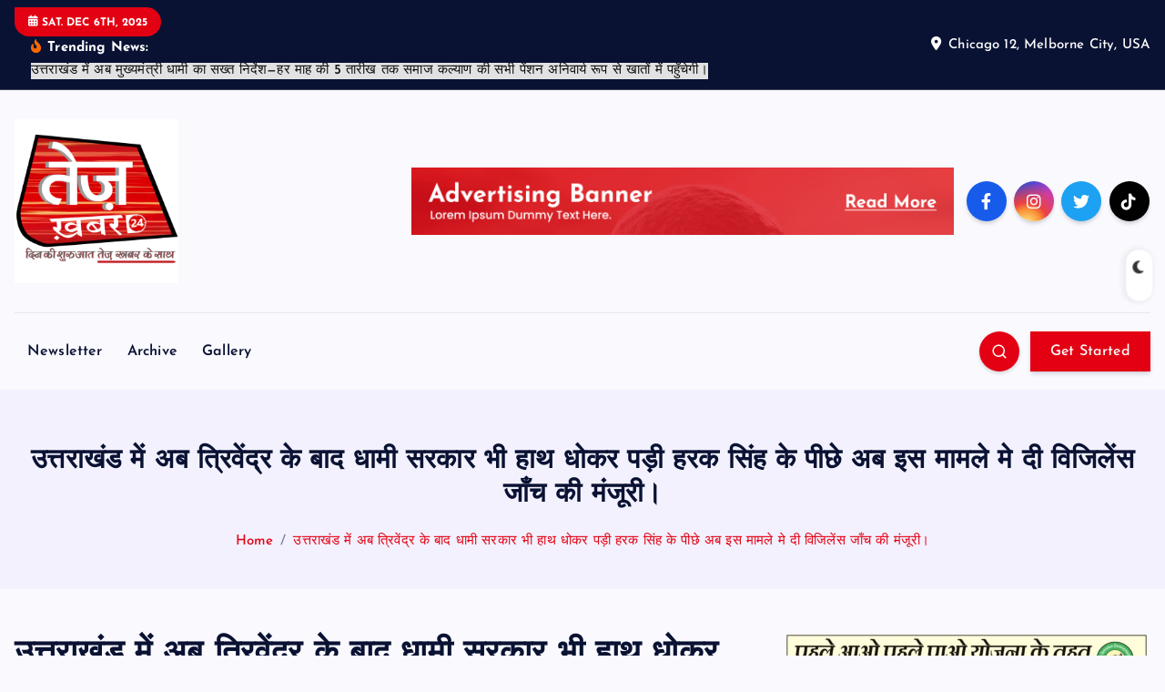

--- FILE ---
content_type: text/html; charset=UTF-8
request_url: https://tejkhabar24.com/uttarakhand-news/in-uttarakhand-after-trivendra/
body_size: 21932
content:
<!DOCTYPE html>
<html dir="ltr" lang="en-US" prefix="og: https://ogp.me/ns#">
	<head>
		<meta charset="UTF-8">
		<meta name="viewport" content="width=device-width, initial-scale=1">
		<meta http-equiv="x-ua-compatible" content="ie=edge">
		
		<link rel="profile" href="https://gmpg.org/xfn/11">
				<link rel="pingback" href="https://tejkhabar24.com/xmlrpc.php">
		
		<title>उत्तराखंड में अब त्रिवेंद्र के बाद धामी सरकार भी हाथ धोकर पड़ी हरक सिंह के पीछे अब इस मामले मे दी विजिलेंस जाँच की मंजूरी। - tejkhabar24</title>
	<style>img:is([sizes="auto" i], [sizes^="auto," i]) { contain-intrinsic-size: 3000px 1500px }</style>
	
		<!-- All in One SEO 4.8.7.2 - aioseo.com -->
	<meta name="description" content="उत्तराखंड में अब त्रिवेंद्र के बाद धामी सरकार भी हाथ धोकर पड़ी हरक सिंह के पीछे अब इस मामले मे दी विजिलेंस जाँच की मंजूरी…. देहरादून : उत्तराखंड में हरक सिंह रावत ने जब से भाजपा छोड़ी है तब से ना वह कांग्रेस में सक्रिय दिख रहे हैं और ना ही उनकी कोई राजनीतिक गतिविधियां" />
	<meta name="robots" content="max-image-preview:large" />
	<meta name="author" content="admin"/>
	<link rel="canonical" href="https://tejkhabar24.com/uttarakhand-news/in-uttarakhand-after-trivendra/" />
	<meta name="generator" content="All in One SEO (AIOSEO) 4.8.7.2" />
		<meta property="og:locale" content="en_US" />
		<meta property="og:site_name" content="tejkhabar24 -" />
		<meta property="og:type" content="article" />
		<meta property="og:title" content="उत्तराखंड में अब त्रिवेंद्र के बाद धामी सरकार भी हाथ धोकर पड़ी हरक सिंह के पीछे अब इस मामले मे दी विजिलेंस जाँच की मंजूरी। - tejkhabar24" />
		<meta property="og:description" content="उत्तराखंड में अब त्रिवेंद्र के बाद धामी सरकार भी हाथ धोकर पड़ी हरक सिंह के पीछे अब इस मामले मे दी विजिलेंस जाँच की मंजूरी…. देहरादून : उत्तराखंड में हरक सिंह रावत ने जब से भाजपा छोड़ी है तब से ना वह कांग्रेस में सक्रिय दिख रहे हैं और ना ही उनकी कोई राजनीतिक गतिविधियां" />
		<meta property="og:url" content="https://tejkhabar24.com/uttarakhand-news/in-uttarakhand-after-trivendra/" />
		<meta property="og:image" content="https://tejkhabar24.com/wp-content/uploads/2022/05/dhami_harak_1640432932.jpeg" />
		<meta property="og:image:secure_url" content="https://tejkhabar24.com/wp-content/uploads/2022/05/dhami_harak_1640432932.jpeg" />
		<meta property="og:image:width" content="955" />
		<meta property="og:image:height" content="537" />
		<meta property="article:published_time" content="2022-05-19T10:17:55+00:00" />
		<meta property="article:modified_time" content="2022-05-19T10:21:37+00:00" />
		<meta name="twitter:card" content="summary_large_image" />
		<meta name="twitter:title" content="उत्तराखंड में अब त्रिवेंद्र के बाद धामी सरकार भी हाथ धोकर पड़ी हरक सिंह के पीछे अब इस मामले मे दी विजिलेंस जाँच की मंजूरी। - tejkhabar24" />
		<meta name="twitter:description" content="उत्तराखंड में अब त्रिवेंद्र के बाद धामी सरकार भी हाथ धोकर पड़ी हरक सिंह के पीछे अब इस मामले मे दी विजिलेंस जाँच की मंजूरी…. देहरादून : उत्तराखंड में हरक सिंह रावत ने जब से भाजपा छोड़ी है तब से ना वह कांग्रेस में सक्रिय दिख रहे हैं और ना ही उनकी कोई राजनीतिक गतिविधियां" />
		<meta name="twitter:image" content="https://tejkhabar24.com/wp-content/uploads/2022/05/dhami_harak_1640432932.jpeg" />
		<script type="application/ld+json" class="aioseo-schema">
			{"@context":"https:\/\/schema.org","@graph":[{"@type":"BlogPosting","@id":"https:\/\/tejkhabar24.com\/uttarakhand-news\/in-uttarakhand-after-trivendra\/#blogposting","name":"\u0909\u0924\u094d\u0924\u0930\u093e\u0916\u0902\u0921 \u092e\u0947\u0902 \u0905\u092c \u0924\u094d\u0930\u093f\u0935\u0947\u0902\u0926\u094d\u0930 \u0915\u0947 \u092c\u093e\u0926 \u0927\u093e\u092e\u0940 \u0938\u0930\u0915\u093e\u0930 \u092d\u0940 \u0939\u093e\u0925 \u0927\u094b\u0915\u0930 \u092a\u095c\u0940 \u0939\u0930\u0915 \u0938\u093f\u0902\u0939 \u0915\u0947 \u092a\u0940\u091b\u0947 \u0905\u092c \u0907\u0938 \u092e\u093e\u092e\u0932\u0947 \u092e\u0947 \u0926\u0940 \u0935\u093f\u091c\u093f\u0932\u0947\u0902\u0938 \u091c\u093e\u0901\u091a \u0915\u0940 \u092e\u0902\u091c\u0942\u0930\u0940\u0964 - tejkhabar24","headline":"\u0909\u0924\u094d\u0924\u0930\u093e\u0916\u0902\u0921 \u092e\u0947\u0902 \u0905\u092c \u0924\u094d\u0930\u093f\u0935\u0947\u0902\u0926\u094d\u0930 \u0915\u0947 \u092c\u093e\u0926 \u0927\u093e\u092e\u0940 \u0938\u0930\u0915\u093e\u0930 \u092d\u0940 \u0939\u093e\u0925 \u0927\u094b\u0915\u0930 \u092a\u095c\u0940 \u0939\u0930\u0915 \u0938\u093f\u0902\u0939 \u0915\u0947 \u092a\u0940\u091b\u0947 \u0905\u092c \u0907\u0938 \u092e\u093e\u092e\u0932\u0947 \u092e\u0947 \u0926\u0940 \u0935\u093f\u091c\u093f\u0932\u0947\u0902\u0938 \u091c\u093e\u0901\u091a \u0915\u0940 \u092e\u0902\u091c\u0942\u0930\u0940\u0964","author":{"@id":"https:\/\/tejkhabar24.com\/author\/admin\/#author"},"publisher":{"@id":"https:\/\/tejkhabar24.com\/#organization"},"image":{"@type":"ImageObject","url":"https:\/\/tejkhabar24.com\/wp-content\/uploads\/2022\/05\/dhami_harak_1640432932.jpeg","width":955,"height":537},"datePublished":"2022-05-19T15:47:55+05:30","dateModified":"2022-05-19T15:51:37+05:30","inLanguage":"en-US","mainEntityOfPage":{"@id":"https:\/\/tejkhabar24.com\/uttarakhand-news\/in-uttarakhand-after-trivendra\/#webpage"},"isPartOf":{"@id":"https:\/\/tejkhabar24.com\/uttarakhand-news\/in-uttarakhand-after-trivendra\/#webpage"},"articleSection":"\u0909\u0924\u094d\u0924\u0930\u093e\u0916\u0923\u094d\u0921"},{"@type":"BreadcrumbList","@id":"https:\/\/tejkhabar24.com\/uttarakhand-news\/in-uttarakhand-after-trivendra\/#breadcrumblist","itemListElement":[{"@type":"ListItem","@id":"https:\/\/tejkhabar24.com#listItem","position":1,"name":"Home","item":"https:\/\/tejkhabar24.com","nextItem":{"@type":"ListItem","@id":"https:\/\/tejkhabar24.com\/category\/uttarakhand-news\/#listItem","name":"\u0909\u0924\u094d\u0924\u0930\u093e\u0916\u0923\u094d\u0921"}},{"@type":"ListItem","@id":"https:\/\/tejkhabar24.com\/category\/uttarakhand-news\/#listItem","position":2,"name":"\u0909\u0924\u094d\u0924\u0930\u093e\u0916\u0923\u094d\u0921","item":"https:\/\/tejkhabar24.com\/category\/uttarakhand-news\/","nextItem":{"@type":"ListItem","@id":"https:\/\/tejkhabar24.com\/uttarakhand-news\/in-uttarakhand-after-trivendra\/#listItem","name":"\u0909\u0924\u094d\u0924\u0930\u093e\u0916\u0902\u0921 \u092e\u0947\u0902 \u0905\u092c \u0924\u094d\u0930\u093f\u0935\u0947\u0902\u0926\u094d\u0930 \u0915\u0947 \u092c\u093e\u0926 \u0927\u093e\u092e\u0940 \u0938\u0930\u0915\u093e\u0930 \u092d\u0940 \u0939\u093e\u0925 \u0927\u094b\u0915\u0930 \u092a\u095c\u0940 \u0939\u0930\u0915 \u0938\u093f\u0902\u0939 \u0915\u0947 \u092a\u0940\u091b\u0947 \u0905\u092c \u0907\u0938 \u092e\u093e\u092e\u0932\u0947 \u092e\u0947 \u0926\u0940 \u0935\u093f\u091c\u093f\u0932\u0947\u0902\u0938 \u091c\u093e\u0901\u091a \u0915\u0940 \u092e\u0902\u091c\u0942\u0930\u0940\u0964"},"previousItem":{"@type":"ListItem","@id":"https:\/\/tejkhabar24.com#listItem","name":"Home"}},{"@type":"ListItem","@id":"https:\/\/tejkhabar24.com\/uttarakhand-news\/in-uttarakhand-after-trivendra\/#listItem","position":3,"name":"\u0909\u0924\u094d\u0924\u0930\u093e\u0916\u0902\u0921 \u092e\u0947\u0902 \u0905\u092c \u0924\u094d\u0930\u093f\u0935\u0947\u0902\u0926\u094d\u0930 \u0915\u0947 \u092c\u093e\u0926 \u0927\u093e\u092e\u0940 \u0938\u0930\u0915\u093e\u0930 \u092d\u0940 \u0939\u093e\u0925 \u0927\u094b\u0915\u0930 \u092a\u095c\u0940 \u0939\u0930\u0915 \u0938\u093f\u0902\u0939 \u0915\u0947 \u092a\u0940\u091b\u0947 \u0905\u092c \u0907\u0938 \u092e\u093e\u092e\u0932\u0947 \u092e\u0947 \u0926\u0940 \u0935\u093f\u091c\u093f\u0932\u0947\u0902\u0938 \u091c\u093e\u0901\u091a \u0915\u0940 \u092e\u0902\u091c\u0942\u0930\u0940\u0964","previousItem":{"@type":"ListItem","@id":"https:\/\/tejkhabar24.com\/category\/uttarakhand-news\/#listItem","name":"\u0909\u0924\u094d\u0924\u0930\u093e\u0916\u0923\u094d\u0921"}}]},{"@type":"Organization","@id":"https:\/\/tejkhabar24.com\/#organization","name":"tejkhabar24","url":"https:\/\/tejkhabar24.com\/","logo":{"@type":"ImageObject","url":"https:\/\/tejkhabar24.com\/wp-content\/uploads\/2023\/10\/cropped-tezkhabar24-1-1.png","@id":"https:\/\/tejkhabar24.com\/uttarakhand-news\/in-uttarakhand-after-trivendra\/#organizationLogo","width":512,"height":512},"image":{"@id":"https:\/\/tejkhabar24.com\/uttarakhand-news\/in-uttarakhand-after-trivendra\/#organizationLogo"}},{"@type":"Person","@id":"https:\/\/tejkhabar24.com\/author\/admin\/#author","url":"https:\/\/tejkhabar24.com\/author\/admin\/","name":"admin","image":{"@type":"ImageObject","@id":"https:\/\/tejkhabar24.com\/uttarakhand-news\/in-uttarakhand-after-trivendra\/#authorImage","url":"https:\/\/secure.gravatar.com\/avatar\/42486b238230f2b1c192b50fd5527d3ade2ea6585f12b10ecd7778d86fe5f969?s=96&d=mm&r=g","width":96,"height":96,"caption":"admin"}},{"@type":"WebPage","@id":"https:\/\/tejkhabar24.com\/uttarakhand-news\/in-uttarakhand-after-trivendra\/#webpage","url":"https:\/\/tejkhabar24.com\/uttarakhand-news\/in-uttarakhand-after-trivendra\/","name":"\u0909\u0924\u094d\u0924\u0930\u093e\u0916\u0902\u0921 \u092e\u0947\u0902 \u0905\u092c \u0924\u094d\u0930\u093f\u0935\u0947\u0902\u0926\u094d\u0930 \u0915\u0947 \u092c\u093e\u0926 \u0927\u093e\u092e\u0940 \u0938\u0930\u0915\u093e\u0930 \u092d\u0940 \u0939\u093e\u0925 \u0927\u094b\u0915\u0930 \u092a\u095c\u0940 \u0939\u0930\u0915 \u0938\u093f\u0902\u0939 \u0915\u0947 \u092a\u0940\u091b\u0947 \u0905\u092c \u0907\u0938 \u092e\u093e\u092e\u0932\u0947 \u092e\u0947 \u0926\u0940 \u0935\u093f\u091c\u093f\u0932\u0947\u0902\u0938 \u091c\u093e\u0901\u091a \u0915\u0940 \u092e\u0902\u091c\u0942\u0930\u0940\u0964 - tejkhabar24","description":"\u0909\u0924\u094d\u0924\u0930\u093e\u0916\u0902\u0921 \u092e\u0947\u0902 \u0905\u092c \u0924\u094d\u0930\u093f\u0935\u0947\u0902\u0926\u094d\u0930 \u0915\u0947 \u092c\u093e\u0926 \u0927\u093e\u092e\u0940 \u0938\u0930\u0915\u093e\u0930 \u092d\u0940 \u0939\u093e\u0925 \u0927\u094b\u0915\u0930 \u092a\u095c\u0940 \u0939\u0930\u0915 \u0938\u093f\u0902\u0939 \u0915\u0947 \u092a\u0940\u091b\u0947 \u0905\u092c \u0907\u0938 \u092e\u093e\u092e\u0932\u0947 \u092e\u0947 \u0926\u0940 \u0935\u093f\u091c\u093f\u0932\u0947\u0902\u0938 \u091c\u093e\u0901\u091a \u0915\u0940 \u092e\u0902\u091c\u0942\u0930\u0940\u2026. \u0926\u0947\u0939\u0930\u093e\u0926\u0942\u0928 : \u0909\u0924\u094d\u0924\u0930\u093e\u0916\u0902\u0921 \u092e\u0947\u0902 \u0939\u0930\u0915 \u0938\u093f\u0902\u0939 \u0930\u093e\u0935\u0924 \u0928\u0947 \u091c\u092c \u0938\u0947 \u092d\u093e\u091c\u092a\u093e \u091b\u094b\u0921\u093c\u0940 \u0939\u0948 \u0924\u092c \u0938\u0947 \u0928\u093e \u0935\u0939 \u0915\u093e\u0902\u0917\u094d\u0930\u0947\u0938 \u092e\u0947\u0902 \u0938\u0915\u094d\u0930\u093f\u092f \u0926\u093f\u0916 \u0930\u0939\u0947 \u0939\u0948\u0902 \u0914\u0930 \u0928\u093e \u0939\u0940 \u0909\u0928\u0915\u0940 \u0915\u094b\u0908 \u0930\u093e\u091c\u0928\u0940\u0924\u093f\u0915 \u0917\u0924\u093f\u0935\u093f\u0927\u093f\u092f\u093e\u0902","inLanguage":"en-US","isPartOf":{"@id":"https:\/\/tejkhabar24.com\/#website"},"breadcrumb":{"@id":"https:\/\/tejkhabar24.com\/uttarakhand-news\/in-uttarakhand-after-trivendra\/#breadcrumblist"},"author":{"@id":"https:\/\/tejkhabar24.com\/author\/admin\/#author"},"creator":{"@id":"https:\/\/tejkhabar24.com\/author\/admin\/#author"},"image":{"@type":"ImageObject","url":"https:\/\/tejkhabar24.com\/wp-content\/uploads\/2022\/05\/dhami_harak_1640432932.jpeg","@id":"https:\/\/tejkhabar24.com\/uttarakhand-news\/in-uttarakhand-after-trivendra\/#mainImage","width":955,"height":537},"primaryImageOfPage":{"@id":"https:\/\/tejkhabar24.com\/uttarakhand-news\/in-uttarakhand-after-trivendra\/#mainImage"},"datePublished":"2022-05-19T15:47:55+05:30","dateModified":"2022-05-19T15:51:37+05:30"},{"@type":"WebSite","@id":"https:\/\/tejkhabar24.com\/#website","url":"https:\/\/tejkhabar24.com\/","name":"tejkhabar24","inLanguage":"en-US","publisher":{"@id":"https:\/\/tejkhabar24.com\/#organization"}}]}
		</script>
		<!-- All in One SEO -->

<link rel="alternate" type="application/rss+xml" title="tejkhabar24 &raquo; Feed" href="https://tejkhabar24.com/feed/" />
<link rel="alternate" type="application/rss+xml" title="tejkhabar24 &raquo; Comments Feed" href="https://tejkhabar24.com/comments/feed/" />
<link rel="alternate" type="application/rss+xml" title="tejkhabar24 &raquo; उत्तराखंड में अब त्रिवेंद्र के बाद धामी सरकार भी हाथ धोकर पड़ी हरक सिंह के पीछे अब इस मामले मे दी विजिलेंस जाँच की मंजूरी। Comments Feed" href="https://tejkhabar24.com/uttarakhand-news/in-uttarakhand-after-trivendra/feed/" />
<script type="text/javascript">
/* <![CDATA[ */
window._wpemojiSettings = {"baseUrl":"https:\/\/s.w.org\/images\/core\/emoji\/16.0.1\/72x72\/","ext":".png","svgUrl":"https:\/\/s.w.org\/images\/core\/emoji\/16.0.1\/svg\/","svgExt":".svg","source":{"concatemoji":"https:\/\/tejkhabar24.com\/wp-includes\/js\/wp-emoji-release.min.js?ver=6.8.3"}};
/*! This file is auto-generated */
!function(s,n){var o,i,e;function c(e){try{var t={supportTests:e,timestamp:(new Date).valueOf()};sessionStorage.setItem(o,JSON.stringify(t))}catch(e){}}function p(e,t,n){e.clearRect(0,0,e.canvas.width,e.canvas.height),e.fillText(t,0,0);var t=new Uint32Array(e.getImageData(0,0,e.canvas.width,e.canvas.height).data),a=(e.clearRect(0,0,e.canvas.width,e.canvas.height),e.fillText(n,0,0),new Uint32Array(e.getImageData(0,0,e.canvas.width,e.canvas.height).data));return t.every(function(e,t){return e===a[t]})}function u(e,t){e.clearRect(0,0,e.canvas.width,e.canvas.height),e.fillText(t,0,0);for(var n=e.getImageData(16,16,1,1),a=0;a<n.data.length;a++)if(0!==n.data[a])return!1;return!0}function f(e,t,n,a){switch(t){case"flag":return n(e,"\ud83c\udff3\ufe0f\u200d\u26a7\ufe0f","\ud83c\udff3\ufe0f\u200b\u26a7\ufe0f")?!1:!n(e,"\ud83c\udde8\ud83c\uddf6","\ud83c\udde8\u200b\ud83c\uddf6")&&!n(e,"\ud83c\udff4\udb40\udc67\udb40\udc62\udb40\udc65\udb40\udc6e\udb40\udc67\udb40\udc7f","\ud83c\udff4\u200b\udb40\udc67\u200b\udb40\udc62\u200b\udb40\udc65\u200b\udb40\udc6e\u200b\udb40\udc67\u200b\udb40\udc7f");case"emoji":return!a(e,"\ud83e\udedf")}return!1}function g(e,t,n,a){var r="undefined"!=typeof WorkerGlobalScope&&self instanceof WorkerGlobalScope?new OffscreenCanvas(300,150):s.createElement("canvas"),o=r.getContext("2d",{willReadFrequently:!0}),i=(o.textBaseline="top",o.font="600 32px Arial",{});return e.forEach(function(e){i[e]=t(o,e,n,a)}),i}function t(e){var t=s.createElement("script");t.src=e,t.defer=!0,s.head.appendChild(t)}"undefined"!=typeof Promise&&(o="wpEmojiSettingsSupports",i=["flag","emoji"],n.supports={everything:!0,everythingExceptFlag:!0},e=new Promise(function(e){s.addEventListener("DOMContentLoaded",e,{once:!0})}),new Promise(function(t){var n=function(){try{var e=JSON.parse(sessionStorage.getItem(o));if("object"==typeof e&&"number"==typeof e.timestamp&&(new Date).valueOf()<e.timestamp+604800&&"object"==typeof e.supportTests)return e.supportTests}catch(e){}return null}();if(!n){if("undefined"!=typeof Worker&&"undefined"!=typeof OffscreenCanvas&&"undefined"!=typeof URL&&URL.createObjectURL&&"undefined"!=typeof Blob)try{var e="postMessage("+g.toString()+"("+[JSON.stringify(i),f.toString(),p.toString(),u.toString()].join(",")+"));",a=new Blob([e],{type:"text/javascript"}),r=new Worker(URL.createObjectURL(a),{name:"wpTestEmojiSupports"});return void(r.onmessage=function(e){c(n=e.data),r.terminate(),t(n)})}catch(e){}c(n=g(i,f,p,u))}t(n)}).then(function(e){for(var t in e)n.supports[t]=e[t],n.supports.everything=n.supports.everything&&n.supports[t],"flag"!==t&&(n.supports.everythingExceptFlag=n.supports.everythingExceptFlag&&n.supports[t]);n.supports.everythingExceptFlag=n.supports.everythingExceptFlag&&!n.supports.flag,n.DOMReady=!1,n.readyCallback=function(){n.DOMReady=!0}}).then(function(){return e}).then(function(){var e;n.supports.everything||(n.readyCallback(),(e=n.source||{}).concatemoji?t(e.concatemoji):e.wpemoji&&e.twemoji&&(t(e.twemoji),t(e.wpemoji)))}))}((window,document),window._wpemojiSettings);
/* ]]> */
</script>
<style id='wp-emoji-styles-inline-css' type='text/css'>

	img.wp-smiley, img.emoji {
		display: inline !important;
		border: none !important;
		box-shadow: none !important;
		height: 1em !important;
		width: 1em !important;
		margin: 0 0.07em !important;
		vertical-align: -0.1em !important;
		background: none !important;
		padding: 0 !important;
	}
</style>
<link rel='stylesheet' id='wp-block-library-css' href='https://tejkhabar24.com/wp-includes/css/dist/block-library/style.min.css?ver=6.8.3' type='text/css' media='all' />
<style id='classic-theme-styles-inline-css' type='text/css'>
/*! This file is auto-generated */
.wp-block-button__link{color:#fff;background-color:#32373c;border-radius:9999px;box-shadow:none;text-decoration:none;padding:calc(.667em + 2px) calc(1.333em + 2px);font-size:1.125em}.wp-block-file__button{background:#32373c;color:#fff;text-decoration:none}
</style>
<style id='global-styles-inline-css' type='text/css'>
:root{--wp--preset--aspect-ratio--square: 1;--wp--preset--aspect-ratio--4-3: 4/3;--wp--preset--aspect-ratio--3-4: 3/4;--wp--preset--aspect-ratio--3-2: 3/2;--wp--preset--aspect-ratio--2-3: 2/3;--wp--preset--aspect-ratio--16-9: 16/9;--wp--preset--aspect-ratio--9-16: 9/16;--wp--preset--color--black: #000000;--wp--preset--color--cyan-bluish-gray: #abb8c3;--wp--preset--color--white: #ffffff;--wp--preset--color--pale-pink: #f78da7;--wp--preset--color--vivid-red: #cf2e2e;--wp--preset--color--luminous-vivid-orange: #ff6900;--wp--preset--color--luminous-vivid-amber: #fcb900;--wp--preset--color--light-green-cyan: #7bdcb5;--wp--preset--color--vivid-green-cyan: #00d084;--wp--preset--color--pale-cyan-blue: #8ed1fc;--wp--preset--color--vivid-cyan-blue: #0693e3;--wp--preset--color--vivid-purple: #9b51e0;--wp--preset--gradient--vivid-cyan-blue-to-vivid-purple: linear-gradient(135deg,rgba(6,147,227,1) 0%,rgb(155,81,224) 100%);--wp--preset--gradient--light-green-cyan-to-vivid-green-cyan: linear-gradient(135deg,rgb(122,220,180) 0%,rgb(0,208,130) 100%);--wp--preset--gradient--luminous-vivid-amber-to-luminous-vivid-orange: linear-gradient(135deg,rgba(252,185,0,1) 0%,rgba(255,105,0,1) 100%);--wp--preset--gradient--luminous-vivid-orange-to-vivid-red: linear-gradient(135deg,rgba(255,105,0,1) 0%,rgb(207,46,46) 100%);--wp--preset--gradient--very-light-gray-to-cyan-bluish-gray: linear-gradient(135deg,rgb(238,238,238) 0%,rgb(169,184,195) 100%);--wp--preset--gradient--cool-to-warm-spectrum: linear-gradient(135deg,rgb(74,234,220) 0%,rgb(151,120,209) 20%,rgb(207,42,186) 40%,rgb(238,44,130) 60%,rgb(251,105,98) 80%,rgb(254,248,76) 100%);--wp--preset--gradient--blush-light-purple: linear-gradient(135deg,rgb(255,206,236) 0%,rgb(152,150,240) 100%);--wp--preset--gradient--blush-bordeaux: linear-gradient(135deg,rgb(254,205,165) 0%,rgb(254,45,45) 50%,rgb(107,0,62) 100%);--wp--preset--gradient--luminous-dusk: linear-gradient(135deg,rgb(255,203,112) 0%,rgb(199,81,192) 50%,rgb(65,88,208) 100%);--wp--preset--gradient--pale-ocean: linear-gradient(135deg,rgb(255,245,203) 0%,rgb(182,227,212) 50%,rgb(51,167,181) 100%);--wp--preset--gradient--electric-grass: linear-gradient(135deg,rgb(202,248,128) 0%,rgb(113,206,126) 100%);--wp--preset--gradient--midnight: linear-gradient(135deg,rgb(2,3,129) 0%,rgb(40,116,252) 100%);--wp--preset--font-size--small: 13px;--wp--preset--font-size--medium: 20px;--wp--preset--font-size--large: 36px;--wp--preset--font-size--x-large: 42px;--wp--preset--spacing--20: 0.44rem;--wp--preset--spacing--30: 0.67rem;--wp--preset--spacing--40: 1rem;--wp--preset--spacing--50: 1.5rem;--wp--preset--spacing--60: 2.25rem;--wp--preset--spacing--70: 3.38rem;--wp--preset--spacing--80: 5.06rem;--wp--preset--shadow--natural: 6px 6px 9px rgba(0, 0, 0, 0.2);--wp--preset--shadow--deep: 12px 12px 50px rgba(0, 0, 0, 0.4);--wp--preset--shadow--sharp: 6px 6px 0px rgba(0, 0, 0, 0.2);--wp--preset--shadow--outlined: 6px 6px 0px -3px rgba(255, 255, 255, 1), 6px 6px rgba(0, 0, 0, 1);--wp--preset--shadow--crisp: 6px 6px 0px rgba(0, 0, 0, 1);}:where(.is-layout-flex){gap: 0.5em;}:where(.is-layout-grid){gap: 0.5em;}body .is-layout-flex{display: flex;}.is-layout-flex{flex-wrap: wrap;align-items: center;}.is-layout-flex > :is(*, div){margin: 0;}body .is-layout-grid{display: grid;}.is-layout-grid > :is(*, div){margin: 0;}:where(.wp-block-columns.is-layout-flex){gap: 2em;}:where(.wp-block-columns.is-layout-grid){gap: 2em;}:where(.wp-block-post-template.is-layout-flex){gap: 1.25em;}:where(.wp-block-post-template.is-layout-grid){gap: 1.25em;}.has-black-color{color: var(--wp--preset--color--black) !important;}.has-cyan-bluish-gray-color{color: var(--wp--preset--color--cyan-bluish-gray) !important;}.has-white-color{color: var(--wp--preset--color--white) !important;}.has-pale-pink-color{color: var(--wp--preset--color--pale-pink) !important;}.has-vivid-red-color{color: var(--wp--preset--color--vivid-red) !important;}.has-luminous-vivid-orange-color{color: var(--wp--preset--color--luminous-vivid-orange) !important;}.has-luminous-vivid-amber-color{color: var(--wp--preset--color--luminous-vivid-amber) !important;}.has-light-green-cyan-color{color: var(--wp--preset--color--light-green-cyan) !important;}.has-vivid-green-cyan-color{color: var(--wp--preset--color--vivid-green-cyan) !important;}.has-pale-cyan-blue-color{color: var(--wp--preset--color--pale-cyan-blue) !important;}.has-vivid-cyan-blue-color{color: var(--wp--preset--color--vivid-cyan-blue) !important;}.has-vivid-purple-color{color: var(--wp--preset--color--vivid-purple) !important;}.has-black-background-color{background-color: var(--wp--preset--color--black) !important;}.has-cyan-bluish-gray-background-color{background-color: var(--wp--preset--color--cyan-bluish-gray) !important;}.has-white-background-color{background-color: var(--wp--preset--color--white) !important;}.has-pale-pink-background-color{background-color: var(--wp--preset--color--pale-pink) !important;}.has-vivid-red-background-color{background-color: var(--wp--preset--color--vivid-red) !important;}.has-luminous-vivid-orange-background-color{background-color: var(--wp--preset--color--luminous-vivid-orange) !important;}.has-luminous-vivid-amber-background-color{background-color: var(--wp--preset--color--luminous-vivid-amber) !important;}.has-light-green-cyan-background-color{background-color: var(--wp--preset--color--light-green-cyan) !important;}.has-vivid-green-cyan-background-color{background-color: var(--wp--preset--color--vivid-green-cyan) !important;}.has-pale-cyan-blue-background-color{background-color: var(--wp--preset--color--pale-cyan-blue) !important;}.has-vivid-cyan-blue-background-color{background-color: var(--wp--preset--color--vivid-cyan-blue) !important;}.has-vivid-purple-background-color{background-color: var(--wp--preset--color--vivid-purple) !important;}.has-black-border-color{border-color: var(--wp--preset--color--black) !important;}.has-cyan-bluish-gray-border-color{border-color: var(--wp--preset--color--cyan-bluish-gray) !important;}.has-white-border-color{border-color: var(--wp--preset--color--white) !important;}.has-pale-pink-border-color{border-color: var(--wp--preset--color--pale-pink) !important;}.has-vivid-red-border-color{border-color: var(--wp--preset--color--vivid-red) !important;}.has-luminous-vivid-orange-border-color{border-color: var(--wp--preset--color--luminous-vivid-orange) !important;}.has-luminous-vivid-amber-border-color{border-color: var(--wp--preset--color--luminous-vivid-amber) !important;}.has-light-green-cyan-border-color{border-color: var(--wp--preset--color--light-green-cyan) !important;}.has-vivid-green-cyan-border-color{border-color: var(--wp--preset--color--vivid-green-cyan) !important;}.has-pale-cyan-blue-border-color{border-color: var(--wp--preset--color--pale-cyan-blue) !important;}.has-vivid-cyan-blue-border-color{border-color: var(--wp--preset--color--vivid-cyan-blue) !important;}.has-vivid-purple-border-color{border-color: var(--wp--preset--color--vivid-purple) !important;}.has-vivid-cyan-blue-to-vivid-purple-gradient-background{background: var(--wp--preset--gradient--vivid-cyan-blue-to-vivid-purple) !important;}.has-light-green-cyan-to-vivid-green-cyan-gradient-background{background: var(--wp--preset--gradient--light-green-cyan-to-vivid-green-cyan) !important;}.has-luminous-vivid-amber-to-luminous-vivid-orange-gradient-background{background: var(--wp--preset--gradient--luminous-vivid-amber-to-luminous-vivid-orange) !important;}.has-luminous-vivid-orange-to-vivid-red-gradient-background{background: var(--wp--preset--gradient--luminous-vivid-orange-to-vivid-red) !important;}.has-very-light-gray-to-cyan-bluish-gray-gradient-background{background: var(--wp--preset--gradient--very-light-gray-to-cyan-bluish-gray) !important;}.has-cool-to-warm-spectrum-gradient-background{background: var(--wp--preset--gradient--cool-to-warm-spectrum) !important;}.has-blush-light-purple-gradient-background{background: var(--wp--preset--gradient--blush-light-purple) !important;}.has-blush-bordeaux-gradient-background{background: var(--wp--preset--gradient--blush-bordeaux) !important;}.has-luminous-dusk-gradient-background{background: var(--wp--preset--gradient--luminous-dusk) !important;}.has-pale-ocean-gradient-background{background: var(--wp--preset--gradient--pale-ocean) !important;}.has-electric-grass-gradient-background{background: var(--wp--preset--gradient--electric-grass) !important;}.has-midnight-gradient-background{background: var(--wp--preset--gradient--midnight) !important;}.has-small-font-size{font-size: var(--wp--preset--font-size--small) !important;}.has-medium-font-size{font-size: var(--wp--preset--font-size--medium) !important;}.has-large-font-size{font-size: var(--wp--preset--font-size--large) !important;}.has-x-large-font-size{font-size: var(--wp--preset--font-size--x-large) !important;}
:where(.wp-block-post-template.is-layout-flex){gap: 1.25em;}:where(.wp-block-post-template.is-layout-grid){gap: 1.25em;}
:where(.wp-block-columns.is-layout-flex){gap: 2em;}:where(.wp-block-columns.is-layout-grid){gap: 2em;}
:root :where(.wp-block-pullquote){font-size: 1.5em;line-height: 1.6;}
</style>
<link rel='stylesheet' id='wp_automatic_gallery_style-css' href='https://tejkhabar24.com/wp-content/plugins/wp-automatic/css/wp-automatic.css?ver=1.0.0' type='text/css' media='all' />
<link rel='stylesheet' id='slick-css' href='https://tejkhabar24.com/wp-content/themes/newsmash/assets/vendors/css/slick.css?ver=6.8.3' type='text/css' media='all' />
<link rel='stylesheet' id='all-css-css' href='https://tejkhabar24.com/wp-content/themes/newsmash/assets/vendors/css/all.min.css?ver=6.8.3' type='text/css' media='all' />
<link rel='stylesheet' id='animate-css' href='https://tejkhabar24.com/wp-content/themes/newsmash/assets/vendors/css/animate.min.css?ver=6.8.3' type='text/css' media='all' />
<link rel='stylesheet' id='newsmash-core-css' href='https://tejkhabar24.com/wp-content/themes/newsmash/assets/css/core.css?ver=6.8.3' type='text/css' media='all' />
<link rel='stylesheet' id='newsmash-theme-css' href='https://tejkhabar24.com/wp-content/themes/newsmash/assets/css/themes.css?ver=6.8.3' type='text/css' media='all' />
<link rel='stylesheet' id='newsmash-woocommerce-css' href='https://tejkhabar24.com/wp-content/themes/newsmash/assets/css/woo-styles.css?ver=6.8.3' type='text/css' media='all' />
<link rel='stylesheet' id='newsmash-dark-css' href='https://tejkhabar24.com/wp-content/themes/newsmash/assets/css/dark.css?ver=6.8.3' type='text/css' media='all' />
<link rel='stylesheet' id='newsmash-responsive-css' href='https://tejkhabar24.com/wp-content/themes/newsmash/assets/css/responsive.css?ver=6.8.3' type='text/css' media='all' />
<link rel='stylesheet' id='newsmash-style-css' href='https://tejkhabar24.com/wp-content/themes/newsdaily/style.css?ver=6.8.3' type='text/css' media='all' />
<style id='newsmash-style-inline-css' type='text/css'>
.dt-container-md,.dt__slider-main .owl-dots {
						max-width: 1340px;
					}
	@media (min-width: 992px) {#dt-main {
					max-width:67%;
					flex-basis:67%;
				}
#dt-sidebar {
					max-width:33%;
					flex-basis:33%;
				}}

</style>
<link rel='stylesheet' id='newsmash-google-fonts-css' href='https://tejkhabar24.com/wp-content/fonts/e44f2ea0d08b5043ed99d5d57ce251ee.css' type='text/css' media='all' />
<link rel='stylesheet' id='newsdaily-parent-theme-style-css' href='https://tejkhabar24.com/wp-content/themes/newsmash/style.css?ver=6.8.3' type='text/css' media='all' />
<script type="text/javascript" src="https://tejkhabar24.com/wp-includes/js/jquery/jquery.min.js?ver=3.7.1" id="jquery-core-js"></script>
<script type="text/javascript" src="https://tejkhabar24.com/wp-includes/js/jquery/jquery-migrate.min.js?ver=3.4.1" id="jquery-migrate-js"></script>
<script type="text/javascript" src="https://tejkhabar24.com/wp-content/plugins/wp-automatic/js/main-front.js?ver=6.8.3" id="wp_automatic_gallery-js"></script>
<script type="text/javascript" src="https://tejkhabar24.com/wp-content/themes/newsmash/assets/vendors/js/slick.min.js?ver=1" id="slick-js"></script>
<link rel="https://api.w.org/" href="https://tejkhabar24.com/wp-json/" /><link rel="alternate" title="JSON" type="application/json" href="https://tejkhabar24.com/wp-json/wp/v2/posts/3920" /><link rel="EditURI" type="application/rsd+xml" title="RSD" href="https://tejkhabar24.com/xmlrpc.php?rsd" />
<meta name="generator" content="WordPress 6.8.3" />
<link rel='shortlink' href='https://tejkhabar24.com/?p=3920' />
<link rel="alternate" title="oEmbed (JSON)" type="application/json+oembed" href="https://tejkhabar24.com/wp-json/oembed/1.0/embed?url=https%3A%2F%2Ftejkhabar24.com%2Futtarakhand-news%2Fin-uttarakhand-after-trivendra%2F" />
<link rel="alternate" title="oEmbed (XML)" type="text/xml+oembed" href="https://tejkhabar24.com/wp-json/oembed/1.0/embed?url=https%3A%2F%2Ftejkhabar24.com%2Futtarakhand-news%2Fin-uttarakhand-after-trivendra%2F&#038;format=xml" />
	<style type="text/css">
			body header .site--logo .site--title,
		body header .site--logo .site--description {
			color: #161C2D;
		}
		</style>
	<link rel="icon" href="https://tejkhabar24.com/wp-content/uploads/2023/10/cropped-tezkhabar24-1-1-32x32.png" sizes="32x32" />
<link rel="icon" href="https://tejkhabar24.com/wp-content/uploads/2023/10/cropped-tezkhabar24-1-1-192x192.png" sizes="192x192" />
<link rel="apple-touch-icon" href="https://tejkhabar24.com/wp-content/uploads/2023/10/cropped-tezkhabar24-1-1-180x180.png" />
<meta name="msapplication-TileImage" content="https://tejkhabar24.com/wp-content/uploads/2023/10/cropped-tezkhabar24-1-1-270x270.png" />
		
<div class="dt_switcherdarkbtn">
        <div class="dt_switcherdarkbtn-left"></div>
        <div class="dt_switcherdarkbtn-inner"></div>
    </div>
	</head>
<body class="wp-singular post-template-default single single-post postid-3920 single-format-standard wp-custom-logo wp-theme-newsmash wp-child-theme-newsdaily section--title-two sticky-header sticky-sidebar btn--effect-one">
	 <div class="dt_readingbar-wrapper">
        <div class="dt_readingbar"></div>
    </div>
	<div id="page" class="site">
		<a class="skip-link screen-reader-text" href="#content">Skip to content</a>
	
			 <div id="dt_preloader" class="dt_preloader">
			<div class="dt_preloader-inner">
				<div class="dt_preloader-handle">
					<button type="button" class="dt_preloader-close site--close"></button>
					<div class="dt_preloader-animation">
						<div class="dt_preloader-object one"></div>
						<div class="dt_preloader-object two"></div>
						<div class="dt_preloader-object three"></div>
						<div class="dt_preloader-object four"></div>
					</div>
				</div>
			</div>
		</div>
		
<header id="dt_header" class="dt_header header--four menu_active-three">
	<div class="dt_header-inner">
					<div class="dt_header-topbar dt-d-lg-block dt-d-none">
					<div class="dt-container-md">
		<div class="dt-row">
			<div class="dt-col-lg-7 dt-col-12">
				<div class="dt_header-wrap left">
							<div class="widget dt-current-date">
			<span>
				<i class="fas fa-calendar-alt"></i> 
				Sat. Dec 6th, 2025 			</span>
		</div>
								<div class="widget dt-news-headline">
							<strong class="dt-news-heading"><i class="fas fa-fire-alt"></i> Trending News:</strong>
						<span class="dt_heading dt_heading_2">
				<span class="dt_heading_inner">
					<b class="is_on">उत्तराखंड में अब मुख्यमंत्री धामी का सख्त निर्देश—हर माह की 5 तारीख तक समाज कल्याण की सभी पेंशन अनिवार्य रूप से खातों में पहुँचेगी।</b><b class="">उत्तराखंड में अब BLA और BLO के समंजस्य से आसानी से सम्पादित होगा SIR</b><b class="">उत्तराखंड में मुख्यमंत्री धामी की स्वीकृति के क्रम में गन्ना की मूल्य वृद्धि का शासनादेश हुआ जारी।</b><b class="">उत्तराखंड में अब संविदा कर्मचारियों को सौगात, होंगे नियमित, अधिसूचना जारी।</b><b class="">आईये मेथी की कढ़ी बनाकर खाएं, स्वाद ऐसा कि उंगलियां चाटने पर हो जाएंगे मजबूर, फटाफट नोट कर लें रेसिपी।</b><b class="">उत्तराखंड में जहां खाली जमीन देखी वहां नीली-पीली-हरी चादर बिछाकर कब्जा अब बर्दाश्त नहीं : सीएम धामी।</b><b class="">उत्तराखंड में हाईकोर्ट का बड़ा फैसला, UKPSC मुख्य परीक्षा स्थगित, विवादित सवालों की होगी दोबारा जांच।</b><b class="">उत्तराखंड में प्रत्येक मतदाता तक पहुँच ,समन्वय और संवाद अभियान, विशेष गहन पुनरीक्षण को लेकर प्रारम्भिक तैयारियां शुरु।</b><b class="">आज 5 दिसंबर 2025 दिन शुक्रवार, क्या कहते है आपकी किस्मत के सितारे, जानिए अपना राशिफल।</b><b class="">उत्तराखंड में अच्छी खबर: प्रदेश में 40 हजार आंगनबाड़ी कार्यकर्ताओं का बढ़ेगा मानदेय।</b><b class="">आइये आज बचे हुए चावल से बनाएं सॉफ्ट और क्रिस्पी उत्तपम, नाश्ते से लेकर बच्चों की टिफिन के लिए परफेक्ट ऑप्शन।</b><b class="">उत्तराखंड में अब रहने लायक नही रही राजधानी, देश के सबसे प्रदूषित शहरों मे शुमार।</b><b class="">आईये जानते है वेद दीपक कुमार से “कैसे जानें कि शरीर में बढ़ गया है थायराइड? इन 5 हिस्सों में होता है असाहनीय दर्द, ऐसे करें बचाव”</b><b class="">उत्तराखंड के विभिन्न विभागों में 57 पदों पर भर्ती का नोटिफिकेशन जारी, 10 दिसंबर से शुरू होंगे आवेदन।</b><b class="">उत्तराखंड कांग्रेस ने इस रैली को सफल बनाने को कांग्रेस ने विधानसभावार पर्यवेक्षकों की नियुक्ति की।</b><b class="">उत्तराखंड में पांच दिसंबर से बदलेगा मौसम, बारिश-बर्फबारी के आसार; ठंड में भी होगा इजाफा।</b><b class="">उत्तराखंड में यहाँ गन्ना समर्थन मूल्य बढ़ाने पर किसानों ने मुख्यमंत्री धामी का किया आभार।</b><b class="">आज 4 दिसंबर 2025 दिन गुरुवार, क्या कहते है आपकी किस्मत के सितारे, जानिए अपना राशिफल।</b><b class="">अर्धसैनिक बल के जवान वीरता, साहस और देशभक्ति के प्रतीक-मुख्यमंत्री, मुख्यमंत्री ने पूर्व सैनिकों का बढाया मनोबल।</b><b class="">इस बार उत्तराखंड में कड़ाके की सर्दी का अलर्ट, जिलों को पहले से तैयारी में जुटने के निर्देश।</b><b class="">उत्तराखंड के पहाड़ों रानी मसूरी में 24 से 29 दिसंबर तक होगा विंटरलाइन कार्निवाल, तैयारियों को लेकर कैबिनेट मंत्री ने की बैठक।</b><b class="">आइये जानते है हनुमानजी को क्यों पसंद है तुलसी का पत्ता, रामायण की ये कथा कर देगी हैरान।</b><b class="">अगर सुबह-सुबह झटपट से करना है नाश्ता तैयार, तो बनाएं टेस्टी सूजी-आलू चीला।</b><b class="">उत्तराखंड में अब चमकेंगी सड़कें और बनेंगे पुल, CM धामी ने 271.33 करोड रुपये की दी मंजूरी।</b><b class="">उत्तराखंड में एमडीडीए की अवैध निर्माण व प्लॉटिंग पर कार्रवाई जारी, उपाध्यक्ष बंशीधर तिवारी बोले—नियमों से खिलवाड़ बर्दाश्त नहीं।</b><b class="">उत्तराखंड में धामी सरकार की टिहरी जनपद को बड़ी सौगात, सुरसिंहधार नर्सिंग कॉलेज को पीजी की मान्यता औऱ एमएससी नर्सिंग में 15 सीटों की स्वीकृति।</b><b class="">आज 3 दिसंबर 2025 दिन बुधवार, क्या कहते है आपकी किस्मत के सितारे, जानिए अपना राशिफल।</b><b class="">उत्तराखंड में आज सुमन की गिरफ्तारी के बाद सीबीआई ने बॉबी पंवार को बुलाया, नौ घंटे की पूछताछ।</b><b class="">हरिद्वार पहुंचीं धर्मेंद्र की अस्थियां, कल VIP घाट पर विसर्जन, सनी-बॉबी देओल समेत पूरा परिवार मौजूद, मीडिया से बनाई दूरी।</b><b class="">उत्तराखंड में पूर्व विधायक चैंपियन के बेटे का पलटवार, पूर्व मुख्य सचिव के बेटे से हाथापाई के दावे सिरे से नकारे।</b><b class="">उत्तराखंड को अब मिला एक और नया आईएएस, जानिए इनके बारे में।</b><b class="">उत्तराखंड में देहरादून और नैनीताल में राजभवन का नाम बदला, अब लोक भवन के नाम से जाना जाएगा।</b><b class="">चलिए अब सुबह नाश्ते की टेंशन खत्म, मिनटों में बनाएं गरमा-गरम चावल-प्याज का चीला।</b><b class="">उत्तराखंड में उपनल कर्मियों के हक में बड़ी पहल, आंदोलन के दिनों का वेतन देगा सरकार; समान वेतन की फाइल भी अंतिम चरण में।</b><b class="">आइये जानते है वेद दीपक कुमार से ” खाना खाने के बाद भूलकर भी न खाएं ये 8 चीज़ें”</b><b class="">उत्तराखंड के हरिद्वार में आयोजित अंतरराष्ट्रीय संस्कृत सम्मेलन में मुख्यमंत्री धामी की उपस्थिति।</b><b class="">उत्तराखंड में शारदा करिडोर, इको-टूरिज्म व आधारभूत ढांचों की समीक्षा हेतु मुख्य सचिव ने किया निरीक्षण।</b><b class="">आज 2 दिसंबर 2025 दिन मंगलवार, क्या कहते है आपकी किस्मत के सितारे, जानिए अपना राशिफल।</b><b class="">उत्तराखंड में मुख्यमंत्री धामी का हरिद्वार आगमन पर गन्ने का भाव ऐतिहासिक रूप से बढ़ाने पर किसानों ने किया भव्य स्वागत।</b><b class="">उत्तराखंड के हरबर्टपुर में अतिक्रमण हटाने के दौरान हंगामा, नगर पालिका अध्यक्ष के पति और NH के अधिशासी अभियंता में तीखी नोकझोंक।</b><b class="">उत्तराखंड में यहाँ इंटर कालेज का टीचर छात्राओं से करता है छेड़छाड़, किया निलंबित और होगा मुकदमा दर्ज, महिला आयोग और राज्य बल अधिकार संरक्षण आयोग ने दिखाया गंभीर रुख।</b><b class="">उत्तराखंड में भारत विकास परिषद् शाखा भेल हरिद्वार द्वारा “गुरु वंदन –छात्र अभिनंदन” एवं “भारत को जानो प्रश्न मंच” कार्यक्रमों का भव्य आयोजन किया गया।</b><b class="">आइये जानते है वैद दीपक कुमार से “गर्म पानी पीने के चमत्कारी फायदे”</b><b class="">उत्तराखंड में जिला प्रशासन का ड्रग्स के विरूद्ध महाअभियान का आगाज; यूपीईएस संस्थान में हुई बच्चों की ड्रग टेस्टिंग।</b><b class="">उत्तराखंड में 18 स्वर्ण और 47 पदकों के साथ भारत बना इंटरनेशनल प्रेसिडेंट कप का सिरमौर, सीएम धामी ने दी ट्रॉफी।</b><b class="">प्रधानमंत्री मोदी ने ‘मन की बात’ में की उत्तराखंड में शीतकालीन पर्यटन की ब्रॉडिंग, कार्यक्रम में ढाई मिनट का अंश उत्तराखंड पर केंद्रित रहा।</b><b class="">उत्तराखंड में महानिदेशक सूचना बंशीधर तिवारी ने जिला सूचना अधिकारियों की ली महत्वपूर्ण बैठक, दिए ये निर्देश।</b><b class="">उत्तराखंड के चौखुटिया में उपजिला चिकित्सालय की मांग को लेकर चल रहा आंदोलन आज मुख्यमंत्री से वीडियो कॉल पर हुई विस्तृत वार्ता के बाद 20 दिनों के लिए स्थगित कर दिया गया।</b><b class="">आज 1 दिसंबर 2025 दिन सोमवार, क्या कहते है आपकी किस्मत के सितारे, जानिए अपना राशिफल।</b><b class="">आइये जानते है 19 या 20 दिसंबर, कब है साल की आखिरी अमावस्या? जानें मुहूर्त और धन प्राप्ति के उपाय।</b><b class="">सर्दियों में बच्चों को सर्दी-खांसी से तुरंत मिलेगा आराम, आचार्य बालकृष्ण ने दिए खास टिप्स।</b><b class="">उत्तराखंड के हरिद्वार में बनेगी राज्य की पहली हेलीपैड वाली बिल्डिंग, छत से उड़ान भर सकेंगे हेली।</b><b class="">आइये जानते है वेद दीपक कुमार से “गर्म पानी पीने के चमत्कारी फायदे”</b><b class="">अगर नाश्ते में बनाना चाहते हैं हेल्दी और कुछ नया तो ट्राई करें घर पर बनाकर मिक्स दाल उत्तपम की ये आसान रेसिपी।</b><b class="">उत्तराखंड के चमोली में आज महसूस किए गए भूकंप के झटके।</b><b class="">उत्तराखंड में यहाँ रात ढाई बजे दबिश, दिल्ली ब्लास्ट के आतंकी उमर से जुड़ा कनेक्शन।</b><b class="">उत्तराखंड में इस साल भी नवंबर में नहीं हुई बारिश, महीनेभर पहाड़ से मैदान तक सूखी ठंड ने किया परेशान।</b><b class="">उत्तराखंड से रक्षा मंत्री राजनाथ सिंह दिल्ली रवाना, मंत्री गणेश जोशी ने की मुलाकात।</b><b class="">उत्तराखंड अब नैनीताल तक दिल्ली ब्लास्ट जांच की आंच, हल्द्वानी से गिरफ्तार इमाम मौलाना हासिम के संपर्कों की पड़ताल तेज।</b><b class="">उत्तराखंड के मुख्यमंत्री धामी ने शनिवार को कुरूक्षेत्र, हरियाणा में अन्तर्राष्ट्रीय गीता महोत्सव में प्रतिभाग किया।</b><b class="">आज 30 नवंबर 2025 दिन रविवार, क्या कहते है आपकी किस्मत के सितारे, जानिए अपना राशिफल।</b><b class="">उत्तराखंड में यहाँ गुलदार को मारने के आदेश, शूटर तैनात, पांच दिनों से धरने पर बैठे लोगों ने किया आंदोलन स्थगित।</b><b class="">आइये कुछ ऐसा बनाते है जो सर्दियों में शरीर को दे गर्माहट, घर पर इस तरह बनाएं बाजरे की हेल्दी खिचड़ी।</b><b class="">आइये जानते है वेद दीपक कुमार से “घुटनों के दर्द की चिकित्सा के बारे में”</b><b class="">उत्तराखंड में पीआरडी जवानों के लिए अच्छी खबर…वर्दी भत्ता एक हजार रुपये बढ़ा, शासनादेश जारी।</b><b class="">उत्तराखंड में मानव-भालू संघर्ष की घटनाओं पर सीएम धामी नाराज, नियंत्रण के लिए कार्रवाई करने के निर्देश।</b><b class="">उत्तराखंड में यहाँ हाथी ने बच्चे को मार डाला: कलेजे के टुकड़े का शव देख मचा कोहराम, गमगीन माहौल में हुई अंत्येष्टि।</b><b class="">उत्तराखंड में आपदा प्रबंधन सम्मेलन: जितेंद्र सिंह की घोषणा; हरिद्वार, पंतनगर, औली में लगेंगे हाईटेक मौसम पूर्वानुमान रडार।</b><b class="">उत्तराखंड में अभी नहीं होगी बारिश, सूखी ठंड बढ़ाएगी मुश्किलें, मुक्तेश्वर से मसूरी तक मौसम का हाल।</b><b class="">उत्तराखंड में पूर्व विधायक चैंपियन की कार ब्लैकलिस्ट होने से बच जाएगाी, लेकिन चालक के डीएल पर अभी भी तलवार लटकी है।</b><b class="">उत्तराखंड में सीएम धामी सख्त, उत्तराखंड आयुर्वेद विश्वविद्यालय मामले में विजिलेंस से खुली जांच के दिए निर्देश।</b><b class="">उत्तराखंड में सीबीआई ने की पहली गिरफ्तारी, पकड़ में खालिद के लिए पेपर हल करने वाली असिस्टेंट प्रोफेसर।</b><b class="">उत्तराखंड में पीआरएसआई डेलीगेशन ने मुख्यमंत्री से की शिष्टाचार भेंट, देहरादून में आयोजित होने वाले राष्ट्रीय अधिवेशन के लिए दिया आमंत्रण।</b><b class="">आज 29 नवंबर 2025 दिन शनिवार, क्या कहते है आपकी किस्मत के सितारे, जानिए अपना राशिफल।</b><b class="">उत्तराखंड स्नातक स्तरीय परीक्षा पेपर लीक मामले में सीबीआई ने एक सहायक प्रोफेसर को गिरफ्तार किया।</b><b class="">उत्तराखंड में अब एसआईआर के लिए 2003 की मतदाता सूची जारी, 18 विधानसभा सीटें आज अस्तित्व में नहीं, नाम खोजना चुनौती।</b><b class="">आइये बनाते है सर्दियों में चाय की चुस्की लेते हुए पालक कॉर्न टिक्की, जानिए बनाने का तरीका।</b><b class="">उत्तराखंड के हरिद्वार में हरकी पैड़ी से ललतारो पुल तक की गलियों के सौंदर्यीकरण के लिए 925.94 लाख जारी।</b><b class="">आइये जानते घर की तिजोरी खाली कर देते हैं ये पौधे, दक्षिण दिशा में लगाना बेहद अशुभ।</b><b class="">उत्तराखंड में सीएम धामी की अध्यक्षता में सभी 13 अखाड़ों के प्रतिनिधि जुटे एक मंच पर, हरिद्वार में अर्द्धकुंभ स्नान की तिथियों का ऐलान।</b><b class="">आइये जानते है वेद दीपक कुमार से “औषधि से कम नहीं ये तुलसी की पत्तियां, हाई कोलेस्‍ट्रॉल से लेकर बीपी करें कंट्रोल, हैरान होंगे 10 जबरदस्‍त फायदे”</b><b class="">उत्तराखंड के एलयूसीसी घोटाले में सीबीआई ने दर्ज की एफआईआर, 46 लोगों को बनाया आरोपी।</b><b class="">उत्तराखंड में सामूहिक खेती से आबाद हो रहे बंजर खेत, माधो सिंह भण्डारी सामूहिक खेती योजना बनी वरदान।</b><b class="">उत्तराखंड में एपीओ के पद बढ़ने से अदालतों में मजबूत होगा सरकार का पक्ष, दून, हरिद्वार में सबसे अधिक मुकदमे।</b><b class="">उत्तराखंड में करोड़ों की ठगी कर फरार बिल्डर दंपती पर क्षेत्रीय पासपोर्ट अधिकारी विजय शंकर पांडे ने की बड़ी कार्रवाई, पासपोर्ट निरस्त।</b><b class="">उत्तराखंड में सीएम धामी ने डेस्टिनेशन उत्तराखंड 2.0 कॉन्क्लेव में कहा—उत्तराखंड बना निवेश और नवाचार का नया केंद्र।</b><b class="">उत्तराखंड की राजधानी में भ्रामक वीडियो पर एमडीडीए का खंडन, दिलाराम चौक पर बना गज़ीबो हटाया नहीं, स्मार्ट सिटी सौंदर्यीकरण कार्य के चलते किया जा रहा है स्थानांतरित।</b><b class="">आज 28 नवंबर 2025 दिन शुक्रवार, क्या कहते है आपकी किस्मत के सितारे, जानिए अपना राशिफल।</b><b class="">उत्तराखंड के जौनसार बावर में टूटी अंग्रेजों के जमाने की परंपरा, दलित समाज ने पहली बार चुना अपना स्याणा, काठ के हाथी पर बैठाकर घुमाया।</b><b class="">आइये जानते है कोविदार वृक्ष क्या है, राम मंदिर के शिखर पर फहराई गई ध्वजा पर है अंकित।</b><b class="">आईये जानते है वेद दीपक कुमार से “ब्‍लड शुगर के मरीज के लिए उपयुक्त आहार या डाइट प्लान”</b><b class="">आईये बनाते है लंच पर आए दोस्तों को सर्व करने के लिए टेस्टी मेथी पनीर, स्वाद चखते ही सब कहेंगे वाह।</b><b class="">उत्तराखंड में अब हाईकोर्ट का अहम फैसला, विवाह के बाद दूसरे राज्यों की एससी महिलाएं उत्तराखंड में आरक्षण की हकदार नहीं।</b><b class="">उत्तराखंड में जब दरोगा ने विधायक से किया तू-तड़ाक, अग्निवीर के अंतिम संस्कार में हुआ कुछ ऐसा, वायरल वीडियो।</b><b class="">उत्तराखंड में यहाँ चीनी मांझे से कटी युवक की गर्दन, घायल हाल में पहुंचाया अस्पताल, डीएम ने दिए मुकदमा दर्ज करने के आदेश।</b><b class="">उत्तराखंड के राजाजी टाइगर रिजर्व में सात हाथियों की मार्मिक कहानियां, जगाई नई उम्मीद, चिल्ला जोन में शुरू हो पाई हाथी सफारी।</b><b class="">उत्तराखंड में सीएम धामी ने नैनीताल में मॉर्निंग वॉक के दौरान जनता से की मुलाकात, नैना देवी मंदिर सौंदर्यीकरण कार्यों का निरीक्षण।</b><b class="">आज 27 नवंबर 2025 दिन गुरुवार, क्या कहते है आपकी किस्मत के सितारे, जानिए अपना राशिफल।</b><b class="">उत्तराखंड के लिए सांसद बलूनी ने इस महत्वपूर्ण मुद्दे पर की केंद्रीय वन मंत्री से बात।</b><b class="">उत्तराखंड में सतपाल महाराज ने की यूपी के सीएम योगी से शिष्टाचार भेंट, इकबालपुर नहर के निर्माण, बनबसा बैराज की मरम्मत, शुक्रताल सहित कई विषयों पर चर्चा।</b>				</span>
			</span>
		</div>
					</div>
			</div>
			<div class="dt-col-lg-5 dt-col-12">
				<div class="dt_header-wrap right">
												<div class="widget dt-address">
							<i class="fas fa-map-marker-alt"></i>
						
												<span>Chicago 12, Melborne City, USA</span>
									</div>
					</div>
			</div>
		</div>
	</div>
				</div>
				<div class="dt_header-navwrapper">
			<div class="dt_header-navwrapperinner">
				<!--=== / Start: DT_Navbar / === -->
				<div class="dt_navbar dt-d-none dt-d-lg-block">
					<div class="dt_navbar-wrapper is--sticky">
						<div class="dt-container-md">
							<div class="dt-row dt-py-5">                                        
								<div class="dt-col-md-4 dt-my-auto">
									<div class="site--logo">
										<a href="https://tejkhabar24.com/" class="custom-logo-link" rel="home"><img width="512" height="512" src="https://tejkhabar24.com/wp-content/uploads/2023/10/cropped-tezkhabar24-1-1.png" class="custom-logo" alt="tejkhabar24" decoding="async" fetchpriority="high" srcset="https://tejkhabar24.com/wp-content/uploads/2023/10/cropped-tezkhabar24-1-1.png 512w, https://tejkhabar24.com/wp-content/uploads/2023/10/cropped-tezkhabar24-1-1-300x300.png 300w, https://tejkhabar24.com/wp-content/uploads/2023/10/cropped-tezkhabar24-1-1-150x150.png 150w, https://tejkhabar24.com/wp-content/uploads/2023/10/cropped-tezkhabar24-1-1-270x270.png 270w, https://tejkhabar24.com/wp-content/uploads/2023/10/cropped-tezkhabar24-1-1-192x192.png 192w, https://tejkhabar24.com/wp-content/uploads/2023/10/cropped-tezkhabar24-1-1-180x180.png 180w, https://tejkhabar24.com/wp-content/uploads/2023/10/cropped-tezkhabar24-1-1-32x32.png 32w" sizes="(max-width: 512px) 100vw, 512px" /></a>											</div>
								</div>
								<div class="dt-col-md-8 dt-my-auto">
									<div class="dt_navbar-right">
										<ul class="dt_navbar-list-right">
												<li class="dt_navbar-banner-item">
		<a href="#" ><img src="https://tejkhabar24.com/wp-content/themes/newsdaily/assets/images/ad-900.png"></a>
	</li>
																						<li class="dt_navbar-social-item">
													<div class="widget widget_social">
							<a href="#"><i class="fab fa-facebook-f"></i></a>
							<a href="#"><i class="fab fa-instagram"></i></a>
							<a href="#"><i class="fab fa-twitter"></i></a>
							<a href="#"><i class="fab fa-tiktok"></i></a>
					</div>
												</li>
																					</ul>
									</div>
								</div>
							</div>
							<div class="dt-row">
								<div class="dt-col-12">
									<div class="dt_navbar-menu">
										<nav class="dt_navbar-nav">
											<ul id="menu-top-menu" class="dt_navbar-mainmenu"><li itemscope="itemscope" itemtype="https://www.schema.org/SiteNavigationElement" id="menu-item-15236" class="menu-item menu-item-type-custom menu-item-object-custom menu-item-15236 menu-item"><a title="Newsletter" href="#" class="nav-link">Newsletter</a></li>
<li itemscope="itemscope" itemtype="https://www.schema.org/SiteNavigationElement" id="menu-item-15237" class="menu-item menu-item-type-custom menu-item-object-custom menu-item-15237 menu-item"><a title="Archive" href="#" class="nav-link">Archive</a></li>
<li itemscope="itemscope" itemtype="https://www.schema.org/SiteNavigationElement" id="menu-item-15238" class="menu-item menu-item-type-custom menu-item-object-custom menu-item-15238 menu-item"><a title="Gallery" href="#" class="nav-link">Gallery</a></li>
</ul>										</nav>
										<div class="dt_navbar-right">
											<ul class="dt_navbar-list-right">
																								<li class="dt_navbar-search-item">
	<button class="dt_navbar-search-toggle"><svg class="icon"><use xlink:href="https://tejkhabar24.com/wp-content/themes/newsmash/assets/icons/icons.svg#search-icon"></use></svg></button>
	<div class="dt_search search--header">
		<form method="get" class="dt_search-form" action="https://tejkhabar24.com/" aria-label="search again">
			<label for="dt_search-form-1">
				 				<span class="screen-reader-text">Search for:</span>
				<input type="search" id="dt_search-form-1" class="dt_search-field" placeholder="search Here" value="" name="s" />
			</label>
			<button type="submit" class="dt_search-submit search-submit"><i class="fas fa-search" aria-hidden="true"></i></button>
		</form>
		<button type="button" class="dt_search-close"><i class="fas fa-long-arrow-alt-up" aria-hidden="true"></i></button>
	</div>
</li>
													<li class="dt_navbar-button-item">
		<a href="#"  class="dt-btn dt-btn-primary" data-title="Get Started">Get Started</a>
	</li>
											</ul>
										</div>
									</div>
								</div>
							</div>
						</div>
					</div>
				</div>
				<!--=== / End: DT_Navbar / === -->
				<!--=== / Start: DT_Mobile Menu / === -->
				<div class="dt_mobilenav is--sticky dt-d-lg-none">
											<div class="dt_mobilenav-topbar">
							<button type="button" class="dt_mobilenav-topbar-toggle"><i class="fas fa-angle-double-down" aria-hidden="true"></i></button>
							<div class="dt_mobilenav-topbar-content">
									<div class="dt-container-md">
		<div class="dt-row">
			<div class="dt-col-lg-7 dt-col-12">
				<div class="dt_header-wrap left">
							<div class="widget dt-current-date">
			<span>
				<i class="fas fa-calendar-alt"></i> 
				Sat. Dec 6th, 2025 			</span>
		</div>
								<div class="widget dt-news-headline">
							<strong class="dt-news-heading"><i class="fas fa-fire-alt"></i> Trending News:</strong>
						<span class="dt_heading dt_heading_2">
				<span class="dt_heading_inner">
					<b class="is_on">उत्तराखंड में अब मुख्यमंत्री धामी का सख्त निर्देश—हर माह की 5 तारीख तक समाज कल्याण की सभी पेंशन अनिवार्य रूप से खातों में पहुँचेगी।</b><b class="">उत्तराखंड में अब BLA और BLO के समंजस्य से आसानी से सम्पादित होगा SIR</b><b class="">उत्तराखंड में मुख्यमंत्री धामी की स्वीकृति के क्रम में गन्ना की मूल्य वृद्धि का शासनादेश हुआ जारी।</b><b class="">उत्तराखंड में अब संविदा कर्मचारियों को सौगात, होंगे नियमित, अधिसूचना जारी।</b><b class="">आईये मेथी की कढ़ी बनाकर खाएं, स्वाद ऐसा कि उंगलियां चाटने पर हो जाएंगे मजबूर, फटाफट नोट कर लें रेसिपी।</b><b class="">उत्तराखंड में जहां खाली जमीन देखी वहां नीली-पीली-हरी चादर बिछाकर कब्जा अब बर्दाश्त नहीं : सीएम धामी।</b><b class="">उत्तराखंड में हाईकोर्ट का बड़ा फैसला, UKPSC मुख्य परीक्षा स्थगित, विवादित सवालों की होगी दोबारा जांच।</b><b class="">उत्तराखंड में प्रत्येक मतदाता तक पहुँच ,समन्वय और संवाद अभियान, विशेष गहन पुनरीक्षण को लेकर प्रारम्भिक तैयारियां शुरु।</b><b class="">आज 5 दिसंबर 2025 दिन शुक्रवार, क्या कहते है आपकी किस्मत के सितारे, जानिए अपना राशिफल।</b><b class="">उत्तराखंड में अच्छी खबर: प्रदेश में 40 हजार आंगनबाड़ी कार्यकर्ताओं का बढ़ेगा मानदेय।</b><b class="">आइये आज बचे हुए चावल से बनाएं सॉफ्ट और क्रिस्पी उत्तपम, नाश्ते से लेकर बच्चों की टिफिन के लिए परफेक्ट ऑप्शन।</b><b class="">उत्तराखंड में अब रहने लायक नही रही राजधानी, देश के सबसे प्रदूषित शहरों मे शुमार।</b><b class="">आईये जानते है वेद दीपक कुमार से “कैसे जानें कि शरीर में बढ़ गया है थायराइड? इन 5 हिस्सों में होता है असाहनीय दर्द, ऐसे करें बचाव”</b><b class="">उत्तराखंड के विभिन्न विभागों में 57 पदों पर भर्ती का नोटिफिकेशन जारी, 10 दिसंबर से शुरू होंगे आवेदन।</b><b class="">उत्तराखंड कांग्रेस ने इस रैली को सफल बनाने को कांग्रेस ने विधानसभावार पर्यवेक्षकों की नियुक्ति की।</b><b class="">उत्तराखंड में पांच दिसंबर से बदलेगा मौसम, बारिश-बर्फबारी के आसार; ठंड में भी होगा इजाफा।</b><b class="">उत्तराखंड में यहाँ गन्ना समर्थन मूल्य बढ़ाने पर किसानों ने मुख्यमंत्री धामी का किया आभार।</b><b class="">आज 4 दिसंबर 2025 दिन गुरुवार, क्या कहते है आपकी किस्मत के सितारे, जानिए अपना राशिफल।</b><b class="">अर्धसैनिक बल के जवान वीरता, साहस और देशभक्ति के प्रतीक-मुख्यमंत्री, मुख्यमंत्री ने पूर्व सैनिकों का बढाया मनोबल।</b><b class="">इस बार उत्तराखंड में कड़ाके की सर्दी का अलर्ट, जिलों को पहले से तैयारी में जुटने के निर्देश।</b><b class="">उत्तराखंड के पहाड़ों रानी मसूरी में 24 से 29 दिसंबर तक होगा विंटरलाइन कार्निवाल, तैयारियों को लेकर कैबिनेट मंत्री ने की बैठक।</b><b class="">आइये जानते है हनुमानजी को क्यों पसंद है तुलसी का पत्ता, रामायण की ये कथा कर देगी हैरान।</b><b class="">अगर सुबह-सुबह झटपट से करना है नाश्ता तैयार, तो बनाएं टेस्टी सूजी-आलू चीला।</b><b class="">उत्तराखंड में अब चमकेंगी सड़कें और बनेंगे पुल, CM धामी ने 271.33 करोड रुपये की दी मंजूरी।</b><b class="">उत्तराखंड में एमडीडीए की अवैध निर्माण व प्लॉटिंग पर कार्रवाई जारी, उपाध्यक्ष बंशीधर तिवारी बोले—नियमों से खिलवाड़ बर्दाश्त नहीं।</b><b class="">उत्तराखंड में धामी सरकार की टिहरी जनपद को बड़ी सौगात, सुरसिंहधार नर्सिंग कॉलेज को पीजी की मान्यता औऱ एमएससी नर्सिंग में 15 सीटों की स्वीकृति।</b><b class="">आज 3 दिसंबर 2025 दिन बुधवार, क्या कहते है आपकी किस्मत के सितारे, जानिए अपना राशिफल।</b><b class="">उत्तराखंड में आज सुमन की गिरफ्तारी के बाद सीबीआई ने बॉबी पंवार को बुलाया, नौ घंटे की पूछताछ।</b><b class="">हरिद्वार पहुंचीं धर्मेंद्र की अस्थियां, कल VIP घाट पर विसर्जन, सनी-बॉबी देओल समेत पूरा परिवार मौजूद, मीडिया से बनाई दूरी।</b><b class="">उत्तराखंड में पूर्व विधायक चैंपियन के बेटे का पलटवार, पूर्व मुख्य सचिव के बेटे से हाथापाई के दावे सिरे से नकारे।</b><b class="">उत्तराखंड को अब मिला एक और नया आईएएस, जानिए इनके बारे में।</b><b class="">उत्तराखंड में देहरादून और नैनीताल में राजभवन का नाम बदला, अब लोक भवन के नाम से जाना जाएगा।</b><b class="">चलिए अब सुबह नाश्ते की टेंशन खत्म, मिनटों में बनाएं गरमा-गरम चावल-प्याज का चीला।</b><b class="">उत्तराखंड में उपनल कर्मियों के हक में बड़ी पहल, आंदोलन के दिनों का वेतन देगा सरकार; समान वेतन की फाइल भी अंतिम चरण में।</b><b class="">आइये जानते है वेद दीपक कुमार से ” खाना खाने के बाद भूलकर भी न खाएं ये 8 चीज़ें”</b><b class="">उत्तराखंड के हरिद्वार में आयोजित अंतरराष्ट्रीय संस्कृत सम्मेलन में मुख्यमंत्री धामी की उपस्थिति।</b><b class="">उत्तराखंड में शारदा करिडोर, इको-टूरिज्म व आधारभूत ढांचों की समीक्षा हेतु मुख्य सचिव ने किया निरीक्षण।</b><b class="">आज 2 दिसंबर 2025 दिन मंगलवार, क्या कहते है आपकी किस्मत के सितारे, जानिए अपना राशिफल।</b><b class="">उत्तराखंड में मुख्यमंत्री धामी का हरिद्वार आगमन पर गन्ने का भाव ऐतिहासिक रूप से बढ़ाने पर किसानों ने किया भव्य स्वागत।</b><b class="">उत्तराखंड के हरबर्टपुर में अतिक्रमण हटाने के दौरान हंगामा, नगर पालिका अध्यक्ष के पति और NH के अधिशासी अभियंता में तीखी नोकझोंक।</b><b class="">उत्तराखंड में यहाँ इंटर कालेज का टीचर छात्राओं से करता है छेड़छाड़, किया निलंबित और होगा मुकदमा दर्ज, महिला आयोग और राज्य बल अधिकार संरक्षण आयोग ने दिखाया गंभीर रुख।</b><b class="">उत्तराखंड में भारत विकास परिषद् शाखा भेल हरिद्वार द्वारा “गुरु वंदन –छात्र अभिनंदन” एवं “भारत को जानो प्रश्न मंच” कार्यक्रमों का भव्य आयोजन किया गया।</b><b class="">आइये जानते है वैद दीपक कुमार से “गर्म पानी पीने के चमत्कारी फायदे”</b><b class="">उत्तराखंड में जिला प्रशासन का ड्रग्स के विरूद्ध महाअभियान का आगाज; यूपीईएस संस्थान में हुई बच्चों की ड्रग टेस्टिंग।</b><b class="">उत्तराखंड में 18 स्वर्ण और 47 पदकों के साथ भारत बना इंटरनेशनल प्रेसिडेंट कप का सिरमौर, सीएम धामी ने दी ट्रॉफी।</b><b class="">प्रधानमंत्री मोदी ने ‘मन की बात’ में की उत्तराखंड में शीतकालीन पर्यटन की ब्रॉडिंग, कार्यक्रम में ढाई मिनट का अंश उत्तराखंड पर केंद्रित रहा।</b><b class="">उत्तराखंड में महानिदेशक सूचना बंशीधर तिवारी ने जिला सूचना अधिकारियों की ली महत्वपूर्ण बैठक, दिए ये निर्देश।</b><b class="">उत्तराखंड के चौखुटिया में उपजिला चिकित्सालय की मांग को लेकर चल रहा आंदोलन आज मुख्यमंत्री से वीडियो कॉल पर हुई विस्तृत वार्ता के बाद 20 दिनों के लिए स्थगित कर दिया गया।</b><b class="">आज 1 दिसंबर 2025 दिन सोमवार, क्या कहते है आपकी किस्मत के सितारे, जानिए अपना राशिफल।</b><b class="">आइये जानते है 19 या 20 दिसंबर, कब है साल की आखिरी अमावस्या? जानें मुहूर्त और धन प्राप्ति के उपाय।</b><b class="">सर्दियों में बच्चों को सर्दी-खांसी से तुरंत मिलेगा आराम, आचार्य बालकृष्ण ने दिए खास टिप्स।</b><b class="">उत्तराखंड के हरिद्वार में बनेगी राज्य की पहली हेलीपैड वाली बिल्डिंग, छत से उड़ान भर सकेंगे हेली।</b><b class="">आइये जानते है वेद दीपक कुमार से “गर्म पानी पीने के चमत्कारी फायदे”</b><b class="">अगर नाश्ते में बनाना चाहते हैं हेल्दी और कुछ नया तो ट्राई करें घर पर बनाकर मिक्स दाल उत्तपम की ये आसान रेसिपी।</b><b class="">उत्तराखंड के चमोली में आज महसूस किए गए भूकंप के झटके।</b><b class="">उत्तराखंड में यहाँ रात ढाई बजे दबिश, दिल्ली ब्लास्ट के आतंकी उमर से जुड़ा कनेक्शन।</b><b class="">उत्तराखंड में इस साल भी नवंबर में नहीं हुई बारिश, महीनेभर पहाड़ से मैदान तक सूखी ठंड ने किया परेशान।</b><b class="">उत्तराखंड से रक्षा मंत्री राजनाथ सिंह दिल्ली रवाना, मंत्री गणेश जोशी ने की मुलाकात।</b><b class="">उत्तराखंड अब नैनीताल तक दिल्ली ब्लास्ट जांच की आंच, हल्द्वानी से गिरफ्तार इमाम मौलाना हासिम के संपर्कों की पड़ताल तेज।</b><b class="">उत्तराखंड के मुख्यमंत्री धामी ने शनिवार को कुरूक्षेत्र, हरियाणा में अन्तर्राष्ट्रीय गीता महोत्सव में प्रतिभाग किया।</b><b class="">आज 30 नवंबर 2025 दिन रविवार, क्या कहते है आपकी किस्मत के सितारे, जानिए अपना राशिफल।</b><b class="">उत्तराखंड में यहाँ गुलदार को मारने के आदेश, शूटर तैनात, पांच दिनों से धरने पर बैठे लोगों ने किया आंदोलन स्थगित।</b><b class="">आइये कुछ ऐसा बनाते है जो सर्दियों में शरीर को दे गर्माहट, घर पर इस तरह बनाएं बाजरे की हेल्दी खिचड़ी।</b><b class="">आइये जानते है वेद दीपक कुमार से “घुटनों के दर्द की चिकित्सा के बारे में”</b><b class="">उत्तराखंड में पीआरडी जवानों के लिए अच्छी खबर…वर्दी भत्ता एक हजार रुपये बढ़ा, शासनादेश जारी।</b><b class="">उत्तराखंड में मानव-भालू संघर्ष की घटनाओं पर सीएम धामी नाराज, नियंत्रण के लिए कार्रवाई करने के निर्देश।</b><b class="">उत्तराखंड में यहाँ हाथी ने बच्चे को मार डाला: कलेजे के टुकड़े का शव देख मचा कोहराम, गमगीन माहौल में हुई अंत्येष्टि।</b><b class="">उत्तराखंड में आपदा प्रबंधन सम्मेलन: जितेंद्र सिंह की घोषणा; हरिद्वार, पंतनगर, औली में लगेंगे हाईटेक मौसम पूर्वानुमान रडार।</b><b class="">उत्तराखंड में अभी नहीं होगी बारिश, सूखी ठंड बढ़ाएगी मुश्किलें, मुक्तेश्वर से मसूरी तक मौसम का हाल।</b><b class="">उत्तराखंड में पूर्व विधायक चैंपियन की कार ब्लैकलिस्ट होने से बच जाएगाी, लेकिन चालक के डीएल पर अभी भी तलवार लटकी है।</b><b class="">उत्तराखंड में सीएम धामी सख्त, उत्तराखंड आयुर्वेद विश्वविद्यालय मामले में विजिलेंस से खुली जांच के दिए निर्देश।</b><b class="">उत्तराखंड में सीबीआई ने की पहली गिरफ्तारी, पकड़ में खालिद के लिए पेपर हल करने वाली असिस्टेंट प्रोफेसर।</b><b class="">उत्तराखंड में पीआरएसआई डेलीगेशन ने मुख्यमंत्री से की शिष्टाचार भेंट, देहरादून में आयोजित होने वाले राष्ट्रीय अधिवेशन के लिए दिया आमंत्रण।</b><b class="">आज 29 नवंबर 2025 दिन शनिवार, क्या कहते है आपकी किस्मत के सितारे, जानिए अपना राशिफल।</b><b class="">उत्तराखंड स्नातक स्तरीय परीक्षा पेपर लीक मामले में सीबीआई ने एक सहायक प्रोफेसर को गिरफ्तार किया।</b><b class="">उत्तराखंड में अब एसआईआर के लिए 2003 की मतदाता सूची जारी, 18 विधानसभा सीटें आज अस्तित्व में नहीं, नाम खोजना चुनौती।</b><b class="">आइये बनाते है सर्दियों में चाय की चुस्की लेते हुए पालक कॉर्न टिक्की, जानिए बनाने का तरीका।</b><b class="">उत्तराखंड के हरिद्वार में हरकी पैड़ी से ललतारो पुल तक की गलियों के सौंदर्यीकरण के लिए 925.94 लाख जारी।</b><b class="">आइये जानते घर की तिजोरी खाली कर देते हैं ये पौधे, दक्षिण दिशा में लगाना बेहद अशुभ।</b><b class="">उत्तराखंड में सीएम धामी की अध्यक्षता में सभी 13 अखाड़ों के प्रतिनिधि जुटे एक मंच पर, हरिद्वार में अर्द्धकुंभ स्नान की तिथियों का ऐलान।</b><b class="">आइये जानते है वेद दीपक कुमार से “औषधि से कम नहीं ये तुलसी की पत्तियां, हाई कोलेस्‍ट्रॉल से लेकर बीपी करें कंट्रोल, हैरान होंगे 10 जबरदस्‍त फायदे”</b><b class="">उत्तराखंड के एलयूसीसी घोटाले में सीबीआई ने दर्ज की एफआईआर, 46 लोगों को बनाया आरोपी।</b><b class="">उत्तराखंड में सामूहिक खेती से आबाद हो रहे बंजर खेत, माधो सिंह भण्डारी सामूहिक खेती योजना बनी वरदान।</b><b class="">उत्तराखंड में एपीओ के पद बढ़ने से अदालतों में मजबूत होगा सरकार का पक्ष, दून, हरिद्वार में सबसे अधिक मुकदमे।</b><b class="">उत्तराखंड में करोड़ों की ठगी कर फरार बिल्डर दंपती पर क्षेत्रीय पासपोर्ट अधिकारी विजय शंकर पांडे ने की बड़ी कार्रवाई, पासपोर्ट निरस्त।</b><b class="">उत्तराखंड में सीएम धामी ने डेस्टिनेशन उत्तराखंड 2.0 कॉन्क्लेव में कहा—उत्तराखंड बना निवेश और नवाचार का नया केंद्र।</b><b class="">उत्तराखंड की राजधानी में भ्रामक वीडियो पर एमडीडीए का खंडन, दिलाराम चौक पर बना गज़ीबो हटाया नहीं, स्मार्ट सिटी सौंदर्यीकरण कार्य के चलते किया जा रहा है स्थानांतरित।</b><b class="">आज 28 नवंबर 2025 दिन शुक्रवार, क्या कहते है आपकी किस्मत के सितारे, जानिए अपना राशिफल।</b><b class="">उत्तराखंड के जौनसार बावर में टूटी अंग्रेजों के जमाने की परंपरा, दलित समाज ने पहली बार चुना अपना स्याणा, काठ के हाथी पर बैठाकर घुमाया।</b><b class="">आइये जानते है कोविदार वृक्ष क्या है, राम मंदिर के शिखर पर फहराई गई ध्वजा पर है अंकित।</b><b class="">आईये जानते है वेद दीपक कुमार से “ब्‍लड शुगर के मरीज के लिए उपयुक्त आहार या डाइट प्लान”</b><b class="">आईये बनाते है लंच पर आए दोस्तों को सर्व करने के लिए टेस्टी मेथी पनीर, स्वाद चखते ही सब कहेंगे वाह।</b><b class="">उत्तराखंड में अब हाईकोर्ट का अहम फैसला, विवाह के बाद दूसरे राज्यों की एससी महिलाएं उत्तराखंड में आरक्षण की हकदार नहीं।</b><b class="">उत्तराखंड में जब दरोगा ने विधायक से किया तू-तड़ाक, अग्निवीर के अंतिम संस्कार में हुआ कुछ ऐसा, वायरल वीडियो।</b><b class="">उत्तराखंड में यहाँ चीनी मांझे से कटी युवक की गर्दन, घायल हाल में पहुंचाया अस्पताल, डीएम ने दिए मुकदमा दर्ज करने के आदेश।</b><b class="">उत्तराखंड के राजाजी टाइगर रिजर्व में सात हाथियों की मार्मिक कहानियां, जगाई नई उम्मीद, चिल्ला जोन में शुरू हो पाई हाथी सफारी।</b><b class="">उत्तराखंड में सीएम धामी ने नैनीताल में मॉर्निंग वॉक के दौरान जनता से की मुलाकात, नैना देवी मंदिर सौंदर्यीकरण कार्यों का निरीक्षण।</b><b class="">आज 27 नवंबर 2025 दिन गुरुवार, क्या कहते है आपकी किस्मत के सितारे, जानिए अपना राशिफल।</b><b class="">उत्तराखंड के लिए सांसद बलूनी ने इस महत्वपूर्ण मुद्दे पर की केंद्रीय वन मंत्री से बात।</b><b class="">उत्तराखंड में सतपाल महाराज ने की यूपी के सीएम योगी से शिष्टाचार भेंट, इकबालपुर नहर के निर्माण, बनबसा बैराज की मरम्मत, शुक्रताल सहित कई विषयों पर चर्चा।</b>				</span>
			</span>
		</div>
					</div>
			</div>
			<div class="dt-col-lg-5 dt-col-12">
				<div class="dt_header-wrap right">
												<div class="widget dt-address">
							<i class="fas fa-map-marker-alt"></i>
						
												<span>Chicago 12, Melborne City, USA</span>
									</div>
					</div>
			</div>
		</div>
	</div>
								</div>
						</div>
										<div class="dt-container-md">
						<div class="dt-row">
							<div class="dt-col-12">
								<div class="dt_mobilenav-menu">
									<div class="dt_mobilenav-toggles">
										<div class="dt_mobilenav-mainmenu">
											<button type="button" class="hamburger dt_mobilenav-mainmenu-toggle">
												<span></span>
												<span></span>
												<span></span>
											</button>
											<nav class="dt_mobilenav-mainmenu-content">
												<div class="dt_header-closemenu off--layer"></div>
												<div class="dt_mobilenav-mainmenu-inner">
													<button type="button" class="dt_header-closemenu site--close"></button>
													<ul id="menu-top-menu-1" class="dt_navbar-mainmenu"><li itemscope="itemscope" itemtype="https://www.schema.org/SiteNavigationElement" class="menu-item menu-item-type-custom menu-item-object-custom menu-item-15236 menu-item"><a title="Newsletter" href="#" class="nav-link">Newsletter</a></li>
<li itemscope="itemscope" itemtype="https://www.schema.org/SiteNavigationElement" class="menu-item menu-item-type-custom menu-item-object-custom menu-item-15237 menu-item"><a title="Archive" href="#" class="nav-link">Archive</a></li>
<li itemscope="itemscope" itemtype="https://www.schema.org/SiteNavigationElement" class="menu-item menu-item-type-custom menu-item-object-custom menu-item-15238 menu-item"><a title="Gallery" href="#" class="nav-link">Gallery</a></li>
</ul>												</div>
											</nav>
										</div>
									</div>
									<div class="dt_mobilenav-logo">
										<div class="site--logo">
											<a href="https://tejkhabar24.com/" class="custom-logo-link" rel="home"><img width="512" height="512" src="https://tejkhabar24.com/wp-content/uploads/2023/10/cropped-tezkhabar24-1-1.png" class="custom-logo" alt="tejkhabar24" decoding="async" srcset="https://tejkhabar24.com/wp-content/uploads/2023/10/cropped-tezkhabar24-1-1.png 512w, https://tejkhabar24.com/wp-content/uploads/2023/10/cropped-tezkhabar24-1-1-300x300.png 300w, https://tejkhabar24.com/wp-content/uploads/2023/10/cropped-tezkhabar24-1-1-150x150.png 150w, https://tejkhabar24.com/wp-content/uploads/2023/10/cropped-tezkhabar24-1-1-270x270.png 270w, https://tejkhabar24.com/wp-content/uploads/2023/10/cropped-tezkhabar24-1-1-192x192.png 192w, https://tejkhabar24.com/wp-content/uploads/2023/10/cropped-tezkhabar24-1-1-180x180.png 180w, https://tejkhabar24.com/wp-content/uploads/2023/10/cropped-tezkhabar24-1-1-32x32.png 32w" sizes="(max-width: 512px) 100vw, 512px" /></a>												</div>
									</div>
									<div class="dt_mobilenav-right">
										<div class="dt_navbar-right">
											<ul class="dt_navbar-list-right">
												<li class="dt_navbar-search-item">
	<button class="dt_navbar-search-toggle"><svg class="icon"><use xlink:href="https://tejkhabar24.com/wp-content/themes/newsmash/assets/icons/icons.svg#search-icon"></use></svg></button>
	<div class="dt_search search--header">
		<form method="get" class="dt_search-form" action="https://tejkhabar24.com/" aria-label="search again">
			<label for="dt_search-form-1">
				 				<span class="screen-reader-text">Search for:</span>
				<input type="search" id="dt_search-form-1" class="dt_search-field" placeholder="search Here" value="" name="s" />
			</label>
			<button type="submit" class="dt_search-submit search-submit"><i class="fas fa-search" aria-hidden="true"></i></button>
		</form>
		<button type="button" class="dt_search-close"><i class="fas fa-long-arrow-alt-up" aria-hidden="true"></i></button>
	</div>
</li>
													<li class="dt_navbar-button-item">
		<a href="#"  class="dt-btn dt-btn-primary" data-title="Get Started">Get Started</a>
	</li>
											</ul>
										</div>
									</div>
								</div>
							</div>
						</div>
					</div>
				</div>
				<!--=== / End: DT_Mobile Menu / === -->
			</div>
		</div>
	</div>
</header><section class="page-header dt-py-3">
	<div class="dt-container-md">
		<div class="dt-row">
			<div class="dt-col-12">
									<div class="dt-text-center dt-py-4">
						<h1>उत्तराखंड में अब त्रिवेंद्र के बाद धामी सरकार भी हाथ धोकर पड़ी हरक सिंह के पीछे अब इस मामले मे दी विजिलेंस जाँच की मंजूरी।</h1>						<nav class="breadcrumbs" aria-label="breadcrumb">
							<ol class="breadcrumb dt-justify-content-center dt-mt-0 dt-mb-0">
								<li class="breadcrumb-item"><a href="https://tejkhabar24.com">Home</a></li><li class="breadcrumb-item active"><a href="https://tejkhabar24.com:443/uttarakhand-news/in-uttarakhand-after-trivendra/">उत्तराखंड में अब त्रिवेंद्र के बाद धामी सरकार भी हाथ धोकर पड़ी हरक सिंह के पीछे अब इस मामले मे दी विजिलेंस जाँच की मंजूरी।</a></li>							</ol>
						</nav>
					</div>	
					
			</div>
		</div>
	</div>
</section>
		
	<div id="content" class="site-content site-wrapper">
	<div class="dt-container-md">
	<div class="dt-row">
				<div class="dt-col-lg-8 content-right">
			<div class="post post-single">
										<div class="post-header">
							<h1 class="title dt-mt-0 dt-mb-3">उत्तराखंड में अब त्रिवेंद्र के बाद धामी सरकार भी हाथ धोकर पड़ी हरक सिंह के पीछे अब इस मामले मे दी विजिलेंस जाँच की मंजूरी।</h1>							<ul class="meta list-inline dt-mt-0 dt-mb-0">
																			<li class="list-inline-item"><a href="https://tejkhabar24.com/author/admin/"><img src="https://secure.gravatar.com/avatar/?s=96&#038;d=mm&#038;r=g" width="32" height="32" class="author" alt="admin"/>admin</a></li>
   																
								<a href="https://tejkhabar24.com/category/uttarakhand-news/" rel="category tag">उत्तराखण्ड</a>																	<li class="list-inline-item">May 19, 2022</li>
																									<li class="list-inline-item"><i class="far fa-comments"></i> 0 Comments </li>
															</ul>
						</div>
						<article class="is-single post-content clearfix post has-post-thumbnail">
							<div class="clearfix">
																	<div class="featured-image">
										<img width="955" height="537" src="https://tejkhabar24.com/wp-content/uploads/2022/05/dhami_harak_1640432932.jpeg" class="attachment-post-thumbnail size-post-thumbnail wp-post-image" alt="" decoding="async" srcset="https://tejkhabar24.com/wp-content/uploads/2022/05/dhami_harak_1640432932.jpeg 955w, https://tejkhabar24.com/wp-content/uploads/2022/05/dhami_harak_1640432932-300x169.jpeg 300w, https://tejkhabar24.com/wp-content/uploads/2022/05/dhami_harak_1640432932-768x432.jpeg 768w, https://tejkhabar24.com/wp-content/uploads/2022/05/dhami_harak_1640432932-585x329.jpeg 585w, https://tejkhabar24.com/wp-content/uploads/2022/05/dhami_harak_1640432932-24x13.jpeg 24w, https://tejkhabar24.com/wp-content/uploads/2022/05/dhami_harak_1640432932-36x20.jpeg 36w, https://tejkhabar24.com/wp-content/uploads/2022/05/dhami_harak_1640432932-48x27.jpeg 48w" sizes="(max-width: 955px) 100vw, 955px" />									</div>
																 
									<blockquote>
<p><strong>उत्तराखंड में अब त्रिवेंद्र के बाद धामी सरकार भी हाथ धोकर पड़ी हरक सिंह के पीछे अब इस मामले मे दी विजिलेंस जाँच की मंजूरी&#8230;.</strong></p>
<p><img decoding="async" loading="lazy" class="alignnone size-medium wp-image-26072" src="http://samacharplusnews.com/wp-content/uploads/2022/05/dhami_harak_1640432932-300x169.jpeg" alt="" width="300" height="169" /></p>
</blockquote>
<p><strong>देहरादून</strong> : उत्तराखंड में हरक सिंह रावत ने जब से भाजपा छोड़ी है तब से ना वह कांग्रेस में सक्रिय दिख रहे हैं और ना ही उनकी कोई राजनीतिक गतिविधियां दिखाई दे रही है वहीं धामी सरकार भी हरक सिंह रावत के पीछे हाथ धोकर पड़ती हुई नजर आ रही है जी हां कर्मकार बोर्ड की जांच तो हो ही रही है साथ ही आयुर्वेदिक विश्वविद्यालय को लेकर भी हरक सिंह रावत सरकार के निशाने पर आ गए हैं इसको लेकर विजिलेंस जांच के आदेश जारी कर दिए गए हैं।</p>
<p>आपको बता दें इससे पहले त्रिवेंद्र सरकार के दौरान भी हरक सिंह रावत पर लगातार आरोप लगते रहे और सरकार के अंदर से लगते रहे जबकि वह सरकार में मंत्री थे जिससे हरक सिंह रावत और तत्कालीन मुख्यमंत्री रहे त्रिवेंद्र सिंह रावत के बीच छत्तीस का आंकड़ा रहा।</p>
<p>भ्रष्टाचार और भर्ती में गड़बड़ी की होगी विजिलेंस जांच, पूर्व मंत्री हरक सिंह की बढ़ सकती है मुश्किलउत्तराखंड आयुर्वेद विश्वविद्यालय में व्याप्त भ्रष्टाचार, गलत भर्तियों और अनियमितताओं की विजिलेंस जांच होगी।</p>
<p>शासन ने इस संबंध में आदेश जारी कर दिए। इससे पहले शासन ने अपर सचिव कार्मिक की अध्यक्षता में चार सदस्यीय जांच समिति बनाई थी जो जांच कर रही है।</p>
<p>आयुर्वेद विवि पिछले कई सालों से वित्तीय अनियमितताओं, भ्रष्टाचार, नियुक्तियों में गड़बड़ियों के लिए चर्चाओं में है। पिछले साल अगस्त में अपर सचिव राजेंद्र सिंह ने विवि के कुलसचिव से बिंदुवार सभी आरोपों की जांच रिपोर्ट मांगी थी।</p>
<p>इसके बाद अप्रैल में अपर सचिव राजेंद्र सिंह ने अपर सचिव कार्मिक एसएस वल्दिया की अध्यक्षता में चार सदस्यीय जांच समिति गठित की थी।जांच समिति में अपर सचिव वित्त अमिता जोशी, संयुक्त निदेशक आयुर्वेदिक एवं यूनानी कृष्ण सिंह नपलच्याल और ऑडिट अधिकारी रजत मेहरा भी सदस्य थे।</p>
<p>यह जांच समिति अपनी जांच कर रही है। इस बीच बुधवार को शासन ने आयुर्वेद विवि के सभी मामलों की विजिलेंस जांच के आदेश जारी कर दिए। सचिव कार्मिक शैलेश बगोली ने विजिलेंस जांच आदेश जारी होने की पुष्टि की।</p>
<p><strong>यह हैं आरोप</strong><br />
योग अनुदेशकों के पदों पर जारी रोस्टर को बदलने, माइक्रोबायोलॉजिस्ट के पदों पर भर्ती में नियमों का अनुपालन न करने, बायोमेडिकल संकाय व संस्कृत में असिस्टेंट प्रोफेसर एवं पंचकर्म सहायक के पदों पर विज्ञप्ति प्रकाशित करने और फिर रद्द करने, विवि में पद न होते हुए भी संस्कृत शिक्षकों को प्रमोशन एवं एसीपी का भुगतान करने, बिना शासन की अनुमति बार-बार विवि की ओर से विभिन्न पदों पर भर्ती के लिए विज्ञापन निकालने और रोक लगाने, विभिन्न पदों पर भर्ती के लिए विवि की ओर से गठित समितियों के गठन की विस्तृत सूचना शासन को न देने के साथ ही पीआरडी के माध्यम से 60 से अधिक युवाओं को भर्ती करने का आरोप है।विजिलेंस जांच के शिकंजे में 2017 से लेकर 2022 के बीच कार्यरत रहे कई बड़े अधिकारी भी आ सकते हैं। हालांकि विजिलेंस जांच शुरू होने के बाद ही इस राज से पर्दा उठ सकेगा।</p>
															</div>
							<footer class="clearfix">
								<div class="post-bottom">
									<div class="dt-row dt-d-flex dt-align-items-center">
										<div class="dt-col-md-6 dt-col-12">
																					</div>
										<div class="dt-col-md-6 dt-col-12 dt-text-center dt-text-md-right">
											<div class="tags">
																							</div>
										</div>
									</div>
								</div>
							</footer>
						</article>
				<div class="about-author padding-30 rounded">
	<div class="thumb">
		<img alt='' src='https://secure.gravatar.com/avatar/42486b238230f2b1c192b50fd5527d3ade2ea6585f12b10ecd7778d86fe5f969?s=200&#038;d=mm&#038;r=g' srcset='https://secure.gravatar.com/avatar/42486b238230f2b1c192b50fd5527d3ade2ea6585f12b10ecd7778d86fe5f969?s=400&#038;d=mm&#038;r=g 2x' class='avatar avatar-200 photo' height='200' width='200' loading='lazy' decoding='async'/>	</div>
	<div class="details">
		<h4 class="name"><a href="https://tejkhabar24.com/" title="Visit admin&#8217;s website" rel="author external">admin</a></h4>
			</div>
</div>				<div class="dt-row nextprev-post-wrapper">
					
	<nav class="navigation post-navigation" aria-label="Posts">
		<h2 class="screen-reader-text">Post navigation</h2>
		<div class="nav-links"><div class="nav-previous"><a href="https://tejkhabar24.com/uttarakhand-news/now-good-news-for-tourists-in-uttarakhand-free-entry-of-children-up-to-12-years-in-all-national-parks-and-zoos-of-the-state/" rel="prev"><div class="nextprev-post prev"><h5 class="post-title"> उत्तराखंड में अब पर्यटकों के लिए अच्छी खबर, राज्य के सभी राष्ट्रीय पार्कों और चिड़ियाघरों में 12 साल तक के बच्चों की एंट्री फ्री। </h5></div></a></div><div class="nav-next"><a href="https://tejkhabar24.com/uttarakhand-news/now-domestic-and-commercial-cylinders-become-expensive-again-in-the-country-know-the-latest-rate/" rel="next"><div class="nextprev-post prev"><h5 class="post-title"> अब देश में घरेलू और कमर्शियल सिलेंडर फिर हुआ महंगा, जानें लेटेस्ट रेट। </h5></div></a></div></div>
	</nav>				</div>
				 <div class="spacer" data-height="50" style="height: 50px;"></div>
<div class="dt-container-md">
			<div class="section-header">
			<h4 class="section-title">Related Posts</h4>
		</div>
		<div class="dt-row">
		<div class="dt-col-lg-12 content-right">
			<div class="padding-30 rounded bordered">
				<div class="dt-row">
											<article class="dt-col-md-12 dt-col-sm-6">
	<!-- post -->
	<article class="post post-list clearfix">
					<div class="thumb rounded">
								<a href="https://tejkhabar24.com/uttarakhand-news/now-in-uttarakhand-chief-minister-dhamis-strict-instructions-all-social-welfare-pensions-will-compulsorily-reach-the-accounts-by-5th-of-every-month/">
					<div class="inner">
						<img src="https://tejkhabar24.com/wp-content/uploads/2025/12/IMG-20251205-WA0077.jpg" alt="उत्तराखंड में अब मुख्यमंत्री धामी का सख्त निर्देश—हर माह की 5 तारीख तक समाज कल्याण की सभी पेंशन अनिवार्य रूप से खातों में पहुँचेगी।" />
					</div>
				</a>
			</div>
				<div class="details">
			<ul class="meta list-inline dt-mb-3">
											<li class="list-inline-item"><a href="https://tejkhabar24.com/author/admin/"><img src="https://secure.gravatar.com/avatar/?s=96&#038;d=mm&#038;r=g" width="32" height="32" class="author" alt="admin"/>admin</a></li>
   								
								
									<li class="list-inline-item">December 5, 2025</li>
													<li class="list-inline-item"><i class="far fa-comments"></i> 0 Comments </li>
															</ul>
			<h5 class="post-title">उत्तराखंड में अब मुख्यमंत्री धामी का सख्त निर्देश—हर माह की 5 तारीख तक समाज कल्याण की सभी पेंशन अनिवार्य रूप से खातों में पहुँचेगी।</h5> 
		<p class="excerpt dt-mb-0"><p>उत्तराखंड में अब मुख्यमंत्री धामी का सख्त निर्देश—हर माह की 5 तारीख तक समाज कल्याण की सभी पेंशन अनिवार्य रूप से खातों में पहुँचेगी&#8230;&#8230;. देहरादून: मुख्यमंत्री पुष्कर सिंह धामी की&hellip;</p>
</p>
					<div class="post-bottom clearfix dt-d-flex dt-align-items-center">
								
									<div class="float-right dt-d-none dt-d-md-block">
						<a href="https://tejkhabar24.com/uttarakhand-news/now-in-uttarakhand-chief-minister-dhamis-strict-instructions-all-social-welfare-pensions-will-compulsorily-reach-the-accounts-by-5th-of-every-month/" class="more-link">Continue reading <i class="fas fa-angle-right"></i></a>
					</div>
							</div>
		</div>
	</article>
</article>											<article class="dt-col-md-12 dt-col-sm-6">
	<!-- post -->
	<article class="post post-list clearfix">
					<div class="thumb rounded">
								<a href="https://tejkhabar24.com/uttarakhand-news/now-in-uttarakhand-it-will-be-easily-edited-with-the-coordination-of-bla-and-blo-sir/">
					<div class="inner">
						<img src="https://tejkhabar24.com/wp-content/uploads/2025/12/IMG-20251205-WA0081-1.jpg" alt="उत्तराखंड में अब BLA और BLO के समंजस्य से आसानी से सम्पादित होगा SIR" />
					</div>
				</a>
			</div>
				<div class="details">
			<ul class="meta list-inline dt-mb-3">
											<li class="list-inline-item"><a href="https://tejkhabar24.com/author/admin/"><img src="https://secure.gravatar.com/avatar/?s=96&#038;d=mm&#038;r=g" width="32" height="32" class="author" alt="admin"/>admin</a></li>
   								
								
									<li class="list-inline-item">December 5, 2025</li>
													<li class="list-inline-item"><i class="far fa-comments"></i> 0 Comments </li>
															</ul>
			<h5 class="post-title">उत्तराखंड में अब BLA और BLO के समंजस्य से आसानी से सम्पादित होगा SIR</h5> 
		<p class="excerpt dt-mb-0"><p>उत्तराखंड में अब BLA और BLO के समंजस्य से आसानी से सम्पादित होगा SIR&#8230;&#8230;. देहरादून: मुख्य निर्वाचन अधिकारी डॉ बीवीआरसी पुरुषोत्तम की अध्यक्षता में शुक्रवार को सचिवालय में मान्यता प्राप्त&hellip;</p>
</p>
					<div class="post-bottom clearfix dt-d-flex dt-align-items-center">
								
									<div class="float-right dt-d-none dt-d-md-block">
						<a href="https://tejkhabar24.com/uttarakhand-news/now-in-uttarakhand-it-will-be-easily-edited-with-the-coordination-of-bla-and-blo-sir/" class="more-link">Continue reading <i class="fas fa-angle-right"></i></a>
					</div>
							</div>
		</div>
	</article>
</article>							
				</div>
			</div>
		</div>
	</div>
</div><div class="dt-col-lg-12">	
	<div id="comments" class="comments-area">
					<div id="respond" class="comment-respond">
		<h3 id="reply-title" class="comment-reply-title">Leave a Reply <small><a rel="nofollow" id="cancel-comment-reply-link" href="/uttarakhand-news/in-uttarakhand-after-trivendra/#respond" style="display:none;">Cancel reply</a></small></h3><form action="https://tejkhabar24.com/wp-comments-post.php" method="post" id="commentform" class="comment-form"><p class="comment-notes"><span id="email-notes">Your email address will not be published.</span> <span class="required-field-message">Required fields are marked <span class="required">*</span></span></p><p class="comment-form-comment"><label for="comment">Comment <span class="required">*</span></label> <textarea id="comment" name="comment" cols="45" rows="8" maxlength="65525" required></textarea></p><p class="comment-form-author"><label for="author">Name <span class="required">*</span></label> <input id="author" name="author" type="text" value="" size="30" maxlength="245" autocomplete="name" required /></p>
<p class="comment-form-email"><label for="email">Email <span class="required">*</span></label> <input id="email" name="email" type="email" value="" size="30" maxlength="100" aria-describedby="email-notes" autocomplete="email" required /></p>
<p class="comment-form-url"><label for="url">Website</label> <input id="url" name="url" type="url" value="" size="30" maxlength="200" autocomplete="url" /></p>
<p class="comment-form-cookies-consent"><input id="wp-comment-cookies-consent" name="wp-comment-cookies-consent" type="checkbox" value="yes" /> <label for="wp-comment-cookies-consent">Save my name, email, and website in this browser for the next time I comment.</label></p>
<p class="form-submit"><input name="submit" type="submit" id="submit" class="submit" value="Post Comment" /> <input type='hidden' name='comment_post_ID' value='3920' id='comment_post_ID' />
<input type='hidden' name='comment_parent' id='comment_parent' value='0' />
</p></form>	</div><!-- #respond -->
		</div>
</div>				</div>
		</div>
		<div id="dt-sidebar" class="dt-col-lg-4 sidebar-right">
	<div class="dt_sidebar is_sticky">
		<aside id="block-30" class="widget rounded widget_block widget_media_image">
<figure class="wp-block-image size-large"><img loading="lazy" decoding="async" width="666" height="1024" src="https://tejkhabar24.com/wp-content/uploads/2025/10/MDDA-ISBT-Housing-ad-fullpage-51x33-3_page-0001-999x1536-1-666x1024.jpg" alt="" class="wp-image-30683" srcset="https://tejkhabar24.com/wp-content/uploads/2025/10/MDDA-ISBT-Housing-ad-fullpage-51x33-3_page-0001-999x1536-1-666x1024.jpg 666w, https://tejkhabar24.com/wp-content/uploads/2025/10/MDDA-ISBT-Housing-ad-fullpage-51x33-3_page-0001-999x1536-1-195x300.jpg 195w, https://tejkhabar24.com/wp-content/uploads/2025/10/MDDA-ISBT-Housing-ad-fullpage-51x33-3_page-0001-999x1536-1-98x150.jpg 98w, https://tejkhabar24.com/wp-content/uploads/2025/10/MDDA-ISBT-Housing-ad-fullpage-51x33-3_page-0001-999x1536-1-768x1181.jpg 768w, https://tejkhabar24.com/wp-content/uploads/2025/10/MDDA-ISBT-Housing-ad-fullpage-51x33-3_page-0001-999x1536-1.jpg 999w" sizes="auto, (max-width: 666px) 100vw, 666px" /></figure>
</aside><aside id="block-29" class="widget rounded widget_block widget_media_video">
<figure class="wp-block-video"><video controls src="https://tejkhabar24.com/wp-content/uploads/2025/10/MDDA_Final-Vertical_2-1-1-1.mp4"></video></figure>
</aside><aside id="block-32" class="widget rounded widget_block widget_media_video">
<figure class="wp-block-video"><video controls src="https://tejkhabar24.com/wp-content/uploads/2025/10/Vertical_V1_MDDA-Housing-1-1.mp4"></video></figure>
</aside><aside id="block-26" class="widget rounded widget_block widget_recent_entries"><ul class="wp-block-latest-posts__list wp-block-latest-posts"><li><a class="wp-block-latest-posts__post-title" href="https://tejkhabar24.com/uttarakhand-news/now-in-uttarakhand-chief-minister-dhamis-strict-instructions-all-social-welfare-pensions-will-compulsorily-reach-the-accounts-by-5th-of-every-month/">उत्तराखंड में अब मुख्यमंत्री धामी का सख्त निर्देश—हर माह की 5 तारीख तक समाज कल्याण की सभी पेंशन अनिवार्य रूप से खातों में पहुँचेगी।</a></li>
<li><a class="wp-block-latest-posts__post-title" href="https://tejkhabar24.com/uttarakhand-news/now-in-uttarakhand-it-will-be-easily-edited-with-the-coordination-of-bla-and-blo-sir/">उत्तराखंड में अब BLA और BLO के समंजस्य से आसानी से सम्पादित होगा SIR</a></li>
<li><a class="wp-block-latest-posts__post-title" href="https://tejkhabar24.com/uttarakhand-news/in-uttarakhand-with-the-approval-of-chief-minister-dhami/">उत्तराखंड में मुख्यमंत्री धामी की स्वीकृति के क्रम में गन्ना की मूल्य वृद्धि का शासनादेश हुआ जारी।</a></li>
<li><a class="wp-block-latest-posts__post-title" href="https://tejkhabar24.com/uttarakhand-news/now-contract-employees-will-get-gifts-in-uttarakhand-regular-notification-issued/">उत्तराखंड में अब संविदा कर्मचारियों को सौगात, होंगे नियमित, अधिसूचना जारी।</a></li>
<li><a class="wp-block-latest-posts__post-title" href="https://tejkhabar24.com/uttarakhand-news/lets-make-fenugreek-curry-and-eat-it-the-taste-will-be-such-that-you-will-be-forced-to-lick-your-fingers/">आईये मेथी की कढ़ी बनाकर खाएं, स्वाद ऐसा कि उंगलियां चाटने पर हो जाएंगे मजबूर, फटाफट नोट कर लें रेसिपी।</a></li>
</ul></aside>	</div>
</div>	</div>
</div>
	
<div class="spacer" data-height="50"></div>
<section class="missed missed-hm">
	<div class="dt-container-md">
		<div class="dt-row">
			<div class="dt-col-md-12">
				<div class="padding-30 rounded bordered">
					<div class="section-header other-story-hm">
													<h4 class="section-title">Other Story</h4>
												<div class="slick-arrows-top">
							<button type="button" data-role="none" class="carousel-missed-prev slick-custom-buttons" aria-label="Previous"><i class="fas fa-angle-left"></i></button>
							<button type="button" data-role="none" class="carousel-missed-next slick-custom-buttons" aria-label="Next"><i class="fas fa-angle-right"></i></button>
						</div>
					</div>
			
					<div class="post-carousel-missed post-carousel">
											<div class="post post-over-content">
							<div class="details clearfix">
									
									            <div class="category-badge ">
            <a href="https://tejkhabar24.com/category/uttarakhand-news/" alt="View all posts in उत्तराखण्ड"> 
                                 उत्तराखण्ड
                             </a>        </div>
        																									<h4 class="post-title"><a href="https://tejkhabar24.com/uttarakhand-news/now-in-uttarakhand-chief-minister-dhamis-strict-instructions-all-social-welfare-pensions-will-compulsorily-reach-the-accounts-by-5th-of-every-month/">उत्तराखंड में अब मुख्यमंत्री धामी का सख्त निर्देश—हर माह की 5 तारीख तक समाज कल्याण की सभी पेंशन अनिवार्य रूप से खातों में पहुँचेगी।</a></h4>
								 
								<ul class="meta list-inline dt-mt-0 dt-mb-0">
																			<li class="list-inline-item"><a href="https://tejkhabar24.com/author/admin/">admin</a></li>
																		
																			<li class="list-inline-item">December 5, 2025</li>
																	</ul>
							</div>
							<div class="thumb rounded">
								<a href="https://tejkhabar24.com/uttarakhand-news/now-in-uttarakhand-chief-minister-dhamis-strict-instructions-all-social-welfare-pensions-will-compulsorily-reach-the-accounts-by-5th-of-every-month/">
									<div class="inner">						
																				<img src="https://tejkhabar24.com/wp-content/uploads/2025/12/IMG-20251205-WA0077.jpg" alt="उत्तराखंड में अब मुख्यमंत्री धामी का सख्त निर्देश—हर माह की 5 तारीख तक समाज कल्याण की सभी पेंशन अनिवार्य रूप से खातों में पहुँचेगी।" />
																			</div>
								</a>
							</div>
						</div>
											<div class="post post-over-content">
							<div class="details clearfix">
									
									            <div class="category-badge ">
            <a href="https://tejkhabar24.com/category/uttarakhand-news/" alt="View all posts in उत्तराखण्ड"> 
                                 उत्तराखण्ड
                             </a>        </div>
        																									<h4 class="post-title"><a href="https://tejkhabar24.com/uttarakhand-news/now-in-uttarakhand-it-will-be-easily-edited-with-the-coordination-of-bla-and-blo-sir/">उत्तराखंड में अब BLA और BLO के समंजस्य से आसानी से सम्पादित होगा SIR</a></h4>
								 
								<ul class="meta list-inline dt-mt-0 dt-mb-0">
																			<li class="list-inline-item"><a href="https://tejkhabar24.com/author/admin/">admin</a></li>
																		
																			<li class="list-inline-item">December 5, 2025</li>
																	</ul>
							</div>
							<div class="thumb rounded">
								<a href="https://tejkhabar24.com/uttarakhand-news/now-in-uttarakhand-it-will-be-easily-edited-with-the-coordination-of-bla-and-blo-sir/">
									<div class="inner">						
																				<img src="https://tejkhabar24.com/wp-content/uploads/2025/12/IMG-20251205-WA0081-1.jpg" alt="उत्तराखंड में अब BLA और BLO के समंजस्य से आसानी से सम्पादित होगा SIR" />
																			</div>
								</a>
							</div>
						</div>
											<div class="post post-over-content">
							<div class="details clearfix">
									
									            <div class="category-badge ">
            <a href="https://tejkhabar24.com/category/uttarakhand-news/" alt="View all posts in उत्तराखण्ड"> 
                                 उत्तराखण्ड
                             </a>        </div>
        																									<h4 class="post-title"><a href="https://tejkhabar24.com/uttarakhand-news/in-uttarakhand-with-the-approval-of-chief-minister-dhami/">उत्तराखंड में मुख्यमंत्री धामी की स्वीकृति के क्रम में गन्ना की मूल्य वृद्धि का शासनादेश हुआ जारी।</a></h4>
								 
								<ul class="meta list-inline dt-mt-0 dt-mb-0">
																			<li class="list-inline-item"><a href="https://tejkhabar24.com/author/admin/">admin</a></li>
																		
																			<li class="list-inline-item">December 5, 2025</li>
																	</ul>
							</div>
							<div class="thumb rounded">
								<a href="https://tejkhabar24.com/uttarakhand-news/in-uttarakhand-with-the-approval-of-chief-minister-dhami/">
									<div class="inner">						
																				<img src="https://tejkhabar24.com/wp-content/uploads/2025/12/IMG-20251204-WA0188.jpg" alt="उत्तराखंड में मुख्यमंत्री धामी की स्वीकृति के क्रम में गन्ना की मूल्य वृद्धि का शासनादेश हुआ जारी।" />
																			</div>
								</a>
							</div>
						</div>
											<div class="post post-over-content">
							<div class="details clearfix">
									
									            <div class="category-badge ">
            <a href="https://tejkhabar24.com/category/uttarakhand-news/" alt="View all posts in उत्तराखण्ड"> 
                                 उत्तराखण्ड
                             </a>        </div>
        																									<h4 class="post-title"><a href="https://tejkhabar24.com/uttarakhand-news/now-contract-employees-will-get-gifts-in-uttarakhand-regular-notification-issued/">उत्तराखंड में अब संविदा कर्मचारियों को सौगात, होंगे नियमित, अधिसूचना जारी।</a></h4>
								 
								<ul class="meta list-inline dt-mt-0 dt-mb-0">
																			<li class="list-inline-item"><a href="https://tejkhabar24.com/author/admin/">admin</a></li>
																		
																			<li class="list-inline-item">December 5, 2025</li>
																	</ul>
							</div>
							<div class="thumb rounded">
								<a href="https://tejkhabar24.com/uttarakhand-news/now-contract-employees-will-get-gifts-in-uttarakhand-regular-notification-issued/">
									<div class="inner">						
																				<img src="https://tejkhabar24.com/wp-content/uploads/2025/12/FB_IMG_1764939174604.jpg" alt="उत्तराखंड में अब संविदा कर्मचारियों को सौगात, होंगे नियमित, अधिसूचना जारी।" />
																			</div>
								</a>
							</div>
						</div>
											<div class="post post-over-content">
							<div class="details clearfix">
									
									            <div class="category-badge ">
            <a href="https://tejkhabar24.com/category/uttarakhand-news/" alt="View all posts in उत्तराखण्ड"> 
                                 उत्तराखण्ड
                             </a>        </div>
        																									<h4 class="post-title"><a href="https://tejkhabar24.com/uttarakhand-news/lets-make-fenugreek-curry-and-eat-it-the-taste-will-be-such-that-you-will-be-forced-to-lick-your-fingers/">आईये मेथी की कढ़ी बनाकर खाएं, स्वाद ऐसा कि उंगलियां चाटने पर हो जाएंगे मजबूर, फटाफट नोट कर लें रेसिपी।</a></h4>
								 
								<ul class="meta list-inline dt-mt-0 dt-mb-0">
																			<li class="list-inline-item"><a href="https://tejkhabar24.com/author/admin/">admin</a></li>
																		
																			<li class="list-inline-item">December 5, 2025</li>
																	</ul>
							</div>
							<div class="thumb rounded">
								<a href="https://tejkhabar24.com/uttarakhand-news/lets-make-fenugreek-curry-and-eat-it-the-taste-will-be-such-that-you-will-be-forced-to-lick-your-fingers/">
									<div class="inner">						
																				<img src="https://tejkhabar24.com/wp-content/uploads/2025/12/methi-kadhi-recipe-04-12-2025-1764840054.jpeg" alt="आईये मेथी की कढ़ी बनाकर खाएं, स्वाद ऐसा कि उंगलियां चाटने पर हो जाएंगे मजबूर, फटाफट नोट कर लें रेसिपी।" />
																			</div>
								</a>
							</div>
						</div>
											<div class="post post-over-content">
							<div class="details clearfix">
									
									            <div class="category-badge ">
            <a href="https://tejkhabar24.com/category/uttarakhand-news/" alt="View all posts in उत्तराखण्ड"> 
                                 उत्तराखण्ड
                             </a>        </div>
        																									<h4 class="post-title"><a href="https://tejkhabar24.com/uttarakhand-news/cm-dhami-will-no-longer-tolerate-encroachment-by-spreading-blue-yellow-green-sheets-wherever-he-sees-vacant-land-in-uttarakhand/">उत्तराखंड में जहां खाली जमीन देखी वहां नीली-पीली-हरी चादर बिछाकर कब्जा अब बर्दाश्त नहीं : सीएम धामी।</a></h4>
								 
								<ul class="meta list-inline dt-mt-0 dt-mb-0">
																			<li class="list-inline-item"><a href="https://tejkhabar24.com/author/admin/">admin</a></li>
																		
																			<li class="list-inline-item">December 5, 2025</li>
																	</ul>
							</div>
							<div class="thumb rounded">
								<a href="https://tejkhabar24.com/uttarakhand-news/cm-dhami-will-no-longer-tolerate-encroachment-by-spreading-blue-yellow-green-sheets-wherever-he-sees-vacant-land-in-uttarakhand/">
									<div class="inner">						
																				<img src="https://tejkhabar24.com/wp-content/uploads/2025/11/IMG-20250902-WA0038.jpg" alt="उत्तराखंड में जहां खाली जमीन देखी वहां नीली-पीली-हरी चादर बिछाकर कब्जा अब बर्दाश्त नहीं : सीएम धामी।" />
																			</div>
								</a>
							</div>
						</div>
										</div>
				</div>
			</div>
		</div>
	</div>
</section></div></div>
<footer class="dt_footer footer-dark">
	<div class="dt-container-md">
			<div class="dt_footer-widgets">
		<div class="dt-row dt-g-lg-5 dt-g-5">
							<div class="dt-col-lg-3 dt-col-sm-6 dt-col-12">
					<aside id="block-27" class="widget widget_block">
<figure class="wp-block-embed is-type-video is-provider-youtube wp-block-embed-youtube wp-embed-aspect-16-9 wp-has-aspect-ratio"><div class="wp-block-embed__wrapper">
<iframe loading="lazy" title="OGMA WORDPRESS NEWS AND MAGAZINE THEME COMPLETE TUTORIAL" width="500" height="281" src="https://www.youtube.com/embed/b9gK46F3kjk?feature=oembed" frameborder="0" allow="accelerometer; autoplay; clipboard-write; encrypted-media; gyroscope; picture-in-picture; web-share" referrerpolicy="strict-origin-when-cross-origin" allowfullscreen></iframe>
</div></figure>
</aside>				</div>
						
						
						
					</div>
	</div>
		<div class="dt_footer-inner">
		<div class="dt-row dt-align-items-center dt-gy-4">
			<div class="dt-col-md-4 dt-text-md-left dt-text-center">
							 <span class="copyright">
			Copyright &copy; 2025 tejkhabar24 | Powered by <a href="#">Desert Themes</a>         </span>
			</div>
			<div class="dt-col-md-4 dt-text-center">
						<div class="widget widget_social">
							<a href="#"><i class="fab fa-facebook-f"></i></a>
							<a href="#"><i class="fab fa-instagram"></i></a>
							<a href="#"><i class="fab fa-twitter"></i></a>
							<a href="#"><i class="fab fa-tiktok"></i></a>
					</div>
				</div>
			<div class="dt-col-md-4 dt-text-md-right dt-text-center">
						
			<a href="#" id="return-to-top" class="float-md-end"><i class="fas fa-angle-up"></i>Back to Top</a>
				</div>
		</div>
	</div>
		</div>
</footer>
<script type="speculationrules">
{"prefetch":[{"source":"document","where":{"and":[{"href_matches":"\/*"},{"not":{"href_matches":["\/wp-*.php","\/wp-admin\/*","\/wp-content\/uploads\/*","\/wp-content\/*","\/wp-content\/plugins\/*","\/wp-content\/themes\/newsdaily\/*","\/wp-content\/themes\/newsmash\/*","\/*\\?(.+)"]}},{"not":{"selector_matches":"a[rel~=\"nofollow\"]"}},{"not":{"selector_matches":".no-prefetch, .no-prefetch a"}}]},"eagerness":"conservative"}]}
</script>
<script type="text/javascript" src="https://tejkhabar24.com/wp-content/themes/newsmash/assets/js/theme.js?ver=6.8.3" id="newsmash-theme-js"></script>
<script type="text/javascript" src="https://tejkhabar24.com/wp-content/themes/newsmash/assets/js/custom.js?ver=6.8.3" id="newsmash-custom-js-js"></script>
<script type="text/javascript" src="https://tejkhabar24.com/wp-includes/js/comment-reply.min.js?ver=6.8.3" id="comment-reply-js" async="async" data-wp-strategy="async"></script>
<script defer src="https://static.cloudflareinsights.com/beacon.min.js/vcd15cbe7772f49c399c6a5babf22c1241717689176015" integrity="sha512-ZpsOmlRQV6y907TI0dKBHq9Md29nnaEIPlkf84rnaERnq6zvWvPUqr2ft8M1aS28oN72PdrCzSjY4U6VaAw1EQ==" data-cf-beacon='{"version":"2024.11.0","token":"b05b5c9cdbae45d7bb4cadda4b088259","r":1,"server_timing":{"name":{"cfCacheStatus":true,"cfEdge":true,"cfExtPri":true,"cfL4":true,"cfOrigin":true,"cfSpeedBrain":true},"location_startswith":null}}' crossorigin="anonymous"></script>
</body>
</html>


--- FILE ---
content_type: text/css
request_url: https://tejkhabar24.com/wp-content/themes/newsdaily/style.css?ver=6.8.3
body_size: 870
content:
/*
Theme Name: 	   NewsDaily
Text Domain: 	   newsdaily
Template: 			newsmash
Version:            0.5
Tested up to:       6.4
Requires at least:  4.7
Requires PHP:       7.0
Author:             DesertThemes
Author URI:         https://desertthemes.com/
Theme URI:          https://desertthemes.com/themes/newsdaily-free/
Description:        NewsDaily is a fast, clean, Best Responsive News Magazine WordPress theme. NewsDaily is suitable for dynamic news, newspapers, magazine, publishers, blogs, editors, online and gaming magazines, newsportals,personal blogs, newspaper, publishing or review siteand any creative website. With its modern and clean design, NewsDaily offers a visually appealing layout that is easy to navigate, making it ideal for delivering content to your readers. This theme comes equipped with a range of customizable options, custom widgets, and color schemes, allowing you to tailor your website to your specific needs and branding. It also supports various post formats, making it easy to present a variety of content types, from articles and videos to images and galleries. NewsDaily is optimized for speed and SEO, ensuring that your website loads quickly and ranks well in search engine results. Its responsive design ensures that your content looks great on all devices, whether it's a desktop computer, tablet, or smartphone. NewsDaily demos https://preview.desertthemes.com/newsmash/
Tags:               blog, e-commerce, entertainment, grid-layout, one-column, two-columns, three-columns, left-sidebar, right-sidebar, custom-background, custom-header, custom-logo, custom-menu, featured-images, featured-image-header, flexible-header, post-formats, rtl-language-support, translation-ready, theme-options, threaded-comments, footer-widgets
License: GPLv3 or later
License URI:  https://www.gnu.org/licenses/gpl-3.0.html

This theme, like WordPress, is licensed under the GPL.
Use it to make something cool, have fun, and share what you've learned
with others.
 */
 
 :root {
    --dt-main-rgb: 228, 0, 19;
    --dt-black-color: #0a1233;
}

/* Header 4 */
.header--four .dt_navbar-menu {
    padding: 20px 0;
    justify-content: space-between;
    border-top: solid 1px rgba(189, 189, 189, 0.3);
}

.header--four .dt_navbar-wrapper.is--sticky.on .dt-row.dt-py-5 {
    display: none;
}

.header--four .dt_navbar-wrapper.is--sticky.on .dt_navbar-menu {
    border-top: none;
}

.header--five+.toptags {
    border-top: solid 1px rgba(189, 189, 189, 0.3);
}

/* Header Menu Active */

.menu_active-three .dt_navbar-nav .dt_navbar-mainmenu>li>a {
    padding: 1rem 1.4rem;
    margin: 0 0;
}

.menu_active-three .dt_navbar-nav .dt_navbar-mainmenu>li.active>a,
.menu_active-three .dt_navbar-nav .dt_navbar-mainmenu>li.current-menu-item>a,
.menu_active-three .dt_navbar-nav .dt_navbar-mainmenu>li.current_page_item>a,
.menu_active-three .dt_navbar-nav .dt_navbar-mainmenu>li.current-menu-ancestor>a {
    background-color: var(--dt-main-color);
    color: #fff;
}

.menu_active-three .dt_navbar-nav .dt_navbar-mainmenu>.menu-item-has-children.current-menu-ancestor>a:after,
.menu_active-three .dt_navbar-nav .dt_navbar-mainmenu>li.active>a:after {
    color: #fff;
}

#dt_header.menu_active-three .dt_navbar-nav .dt_navbar-mainmenu>.menu-item-has-children>a {
    padding-right: 2.9rem;
}

.menu_active-three .dt_navbar-nav .dt_navbar-mainmenu .menu-item-has-children>a:after {
    right: 1.4rem;
}

@media (min-width: 62em){
	.header--four sup.menu-badge, .header--three sup.menu-badge {
		top: -11px;
	}
}

.wp-block-embed figcaption {
    text-align: center;
}

.has-background.wp-block-read-more {
    padding: 0.25em 1.375em;
}

.has-text-color a:hover, 
.has-text-color a:focus {
    color: inherit;
}